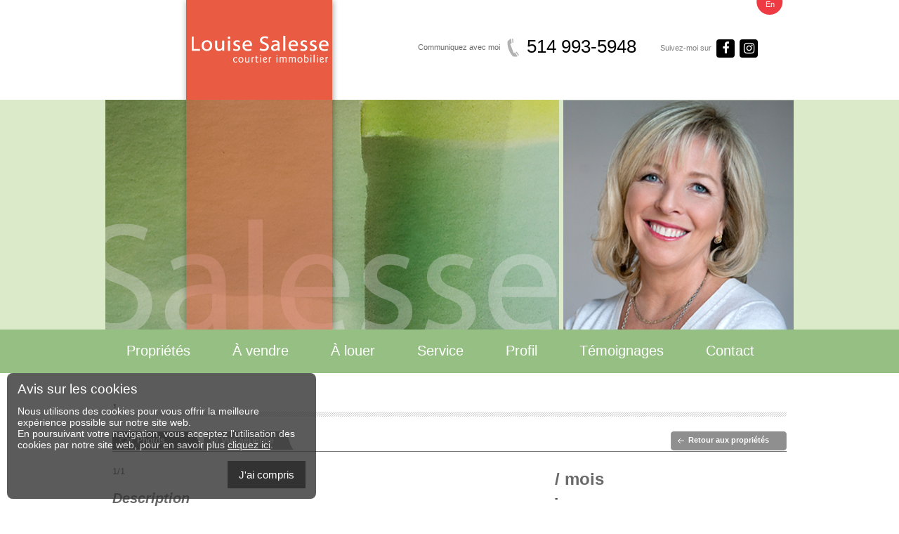

--- FILE ---
content_type: text/html; charset=UTF-8
request_url: https://www.louisesalesse.com/condo-a-vendre-montreal-outremont-15016383-detail
body_size: 6446
content:



<!DOCTYPE html PUBLIC "-//W3C//DTD XHTML 1.0 Transitional//EN" "http://www.w3.org/TR/xhtml1/DTD/xhtml1-transitional.dtd">

<html xmlns="http://www.w3.org/1999/xhtml">

<head>

<meta http-equiv="Content-Type" content="text/html; charset=UTF-8" />

<title>  , acheter   </title>

<meta name="title" content="vous cherchez    ,    " />

<meta name="description" content="vous cherchez    ,    " />

<meta name="keywords" content="Carol Jarry, maison, vendre, maisons à vendre, vente  propriété, agent immobilier,  La Capitale, agent  La Capitale, courtier, courtier  immobilier , propriété à vendre, triplex, maison à étages, appartement, duplex, condo, ville, Laval, Deux-Montagnes, Mirabel, Chomedey (Laval), micheltambeau.com">

<META NAME="Revisit-after" CONTENT="15 days">

<META NAME="Robots" CONTENT="index,follow">

<META http-equiv="Content-Language" content="fr">

<meta name="identifier-url" content="https://www.louisesalesse.com">







	<meta property="og:title" content=" ,  - " />

	<meta property="og:site_name" content="Rechercher une propriété à vendre sur louisesalesse.com"/>

    <meta property="og:description" content=""/>

    <meta property="og:image" content="https://www.macleweb.com/immobilier/photo_partage/general/.jpg" />

    <meta property="og:image:width" content="1200"/>

    <meta property="og:image:height" content="630"/>

<meta property="og:url" content="https://www.louisesalesse.com/condo-a-vendre-montreal-outremont-15016383-detail" />

<meta property="og:locale" content="fr_CA" />            <!-- Default -->

<meta property="og:locale:alternate" content="fr_FR" />

	<meta property="og:type"   content="website" /> 

	<meta property="fb:app_id" content="1095097740639664"/>



<link href="css/stylesheet.css" rel="stylesheet" type="text/css" />

<link href="css/styles-policy.css" rel="stylesheet" type="text/css" />

<script src="https://use.fontawesome.com/e686055a0b.js"></script>

<script type="text/javascript" src="js/ajaxtabs.js"></script>

<!--<script type="text/javascript" src="js/jquery_latest.js"></script>  -->

<link type="text/css" rel="stylesheet" href="skins/tn3/tn3.css"></link>

<!-- include jQuery library -->

<script type="text/javascript" src="https://ajax.googleapis.com/ajax/libs/jquery/1.5.1/jquery.min.js"></script>

<!-- include tn3 plugin -->

<script type="text/javascript" src="js/jquery.tn3.min.js"></script>

<script>

	$(document).ready(function(){

		$('.morestat').click(function(e){

			e.preventDefault();

			$('.hidestat').slideToggle();

			$('.morestat').fadeToggle();

		});

	});

</script>

<!--  initialize the TN3 when the DOM is ready -->

<script type="text/javascript">

	$(document).ready(function() {

		var tn1 = $('.mygallery').tn3({

		    skinDir:"skins",

		    imageClick:"fullscreen",

		    image:{

			maxZoom:1.5,

			crop:true,

			clickEvent:"dblclick",

			transitions:[{

			    type:"blinds"

			},{

			    type:"grid"

			},{

			    type:"grid",

			    duration:460,

			    gridX:1,

			    gridY:8,

			    sort:"random",

			    method:"scale",

			    partDuration:360

			}]

		    },

		    thumbnailer: {

			overMove: false

		    }

		});

	});

</script>

<script type="text/javascript"> 

$(document).ready(function(){

	$(".toggle_container").hide();

	$("h2.trigger").click(function(){

		$(this).toggleClass("active").next().slideToggle("slow");

	});

});

$(document).ready(function(){

	$(".toggle_container2").hide();

	$("h3.trigger2").click(function(){

		$(this).toggleClass("active").next().slideToggle("slow");

	});

});

$(document).ready(function(){

	$(".toggle_container3").hide();

	$("h4.trigger3").click(function(){

		$(this).toggleClass("active").next().slideToggle("slow");

	});

});

</script> 

<script language="javascript">

function verif(a) {

         var arobase = a.indexOf("@")

         var point = a.lastIndexOf(".")

         if((arobase < 3)||(point + 2 > a.length)

            ||(point < arobase+3)) return false;

         return true;

         }



 



  

  function Fcalcul(){ 

  

  if(document.getElementById('sale_price')){

  var OAjax;





  if (window.XMLHttpRequest) OAjax = new XMLHttpRequest();

  else if (window.ActiveXObject) OAjax = new ActiveXObject('Microsoft.XMLHTTP');

  OAjax.open('POST',"calcule.php",true);

  OAjax.onreadystatechange = function()

  {

      if (OAjax.readyState == 4 && OAjax.status==200)

      {

          if (document.getElementById)

          {



						   document.getElementById('signup').innerHTML=OAjax.responseText;







          }

      }

  }

  OAjax.setRequestHeader('Content-type','application/x-www-form-urlencoded');



  OAjax.send('sale_price='+document.getElementById('sale_price').value+'&down_percent=0&year_term='+document.getElementById('year_term').value+'&annual_interest_percent='+document.getElementById('annual_interest_percent').value+'&show_progress=0&form_complete=1');

 }

 }

 function Fdipspo(){

 var echc=0;

 

 document.getElementById('enom_visite').style.display='none';

document.getElementById('etelephone').style.display='none';

if (document.getElementById('nom_visite').value=='' ) {

document.getElementById('enom_visite').style.display='block';

echc=1

}

if (document.getElementById('telephone').value=='' ) {

document.getElementById('etelephone').style.display='block';

echc=1

}

 

 if(echc==0){

  var OAjax;





  if (window.XMLHttpRequest) OAjax = new XMLHttpRequest();

  else if (window.ActiveXObject) OAjax = new ActiveXObject('Microsoft.XMLHTTP');

  OAjax.open('POST',"dispo.php",true);

  OAjax.onreadystatechange = function()

  {

      if (OAjax.readyState == 4 && OAjax.status==200)

      {

          if (document.getElementById)

          {



						   document.getElementById('divdispo').innerHTML='Votre demande est bien enregistrée';







          }

      }

  }

  OAjax.setRequestHeader('Content-type','application/x-www-form-urlencoded');



  OAjax.send('nom_visite='+document.getElementById('nom_visite').value+'&telephone='+document.getElementById('telephone').value+'&dipsponibilites='+document.getElementById('dipsponibilites').value+'&maison=15016383');

  }

 }

 

 function Finfo(){

 var echc=0;

 



document.getElementById('enom_info').style.display='none';

document.getElementById('ecourriel_info').style.display='none';



if (document.getElementById('nom_info').value=='' ) {

document.getElementById('enom_info').style.display='block';

echc=1

}



if (!verif(document.getElementById('courriel_info').value) ) {

document.getElementById('ecourriel_info').style.display='block';

echc=1

}

 if(echc==0){

  var OAjax;





  if (window.XMLHttpRequest) OAjax = new XMLHttpRequest();

  else if (window.ActiveXObject) OAjax = new ActiveXObject('Microsoft.XMLHTTP');

  OAjax.open('POST',"info.php",true);

  OAjax.onreadystatechange = function() {

						   document.getElementById('divinfo').innerHTML='Votre demande est bien enregistrée';





  }

  OAjax.setRequestHeader('Content-type','application/x-www-form-urlencoded');



  OAjax.send('nom_info='+document.getElementById('nom_info').value+'&courriel_info='+document.getElementById('courriel_info').value+'&message_info='+document.getElementById('message_info').value+'&maison=15016383');

  }

 }

</script>

<script type="text/javascript">



  var _gaq = _gaq || [];

  _gaq.push(['_setAccount', 'UA-28418562-30']);

  _gaq.push(['_trackPageview']);



  (function() {

    var ga = document.createElement('script'); ga.type = 'text/javascript'; ga.async = true;

    ga.src = ('https:' == document.location.protocol ? 'https://ssl' : 'http://www') + '.google-analytics.com/ga.js';

    var s = document.getElementsByTagName('script')[0]; s.parentNode.insertBefore(ga, s);

  })();



</script>

<!--[if IE]>

<style>

.tn3-preloader {

	display:none !important;

}

</style>



<![endif]-->

</head>

<body>

<div id="fb-root"></div>

<script>(function(d, s, id) {

  var js, fjs = d.getElementsByTagName(s)[0];

  if (d.getElementById(id)) {return;}

  js = d.createElement(s); js.id = id;

  js.src = "//connect.facebook.net/fr_CA/all.js#xfbml=1&appId=113866665395573";

  fjs.parentNode.insertBefore(js, fjs);

}(document, 'script', 'facebook-jssdk'));</script>

    <div class="content">

        <div class="content2">

            <div class="content3">

                <div class="content4">

                    

                    	<!-- Header -->

          				  <div class="header">
        <div class="lig_logo">
        <div class="logo2"><img src="images/louise-salesse.png" border="0" /></div>
            <div class="right_head"><a class="btn_language" href="index.php?Codelang=En">En</a>
            <div style="clear:both"><br /><br /></div><div class="box_comm">
                <div class="communic">Communiquez avec moi</div>
                <div class="box_tel">514 993-5948</div>
            </div>
          	<div class="box_reseaux">
            	<div class="suivez_mois">Suivez-moi sur</div>
				
                <a href="https://www.facebook.com/Louise-Salesse-135828809903093/" target="_blank" class="btn_social"><i class="fa fa-facebook"></i></a>
				<a href="https://www.instagram.com/salesselouise/" target="_blank" class="btn_social"><i class="fa fa-instagram"></i></a>
            </div>
        	</div>
        </div>
    
	<div class="bandeau">
    </div>
    <div class="box_menu">
        <a class="btn_accueil" href="index.php">Propriétés</a>
        <a class="btn_menu" href="maisons-a-vendre">À vendre</a>
        <a class="btn_menu" href="maisons-a-louer">À louer</a>
        
        <a class="btn_menu" href="service_vendre.php">Service</a>
        <a class="btn_menu" href="courtier_immobilier.php">Profil</a>
        <a class="btn_menu" href="temoignage_immobilier.php">Témoignages</a>
        <a class="btn_contact" href="contact_courtier_immobilier.php">Contact</a>
        
    </div>
</div>
                      

                      <!-- Header -->

                  <div class="content_center" id="maison_montreal">

                  <div class="content_center2">

                      	<div class="titre_interne">  , </div>

                    	<div class="content_detail">

                        	
                            

                            <div class="box_tabs">

                            	<div id="tabphotos" class="indentmenu">

                                    <ul>

                                        <li><a href="" rel="#default" class="selected"><span class="btn_photos">Photos </span></a></li>

                                        
                                       

                                        <li><a href="vue_airienne.php?Codepropriete=15016383" rel="#iframe"><span class="btn_air">Vue aérienne</span></a></li>

                                       

                                    </ul>

                                </div>

                                <div class="box_retour"><a class="retour_maison" href="index.php#mainnav">Retour aux propriétés</a></div>

                            </div>

                            <div class="box_left">

                            

                           	  <div id="tabphotosdivcontainer">

                              </div>

                                <div id="tabphotosdivcontainer2">

							  <div class="mygallery" id="mygallery"  >

	<div class="tn3 album">

 

	    <ol>

		 

        <li><a href="https://macleweb.com/images/bientot_disponible.jpg">

			<img src="https://macleweb.com/images/bientot_disponible.jpg"   />

		    </a></li>

        
	    </ol>

	</div>

    </div>

    </div>

   

							  <script type="text/javascript">

                                    var tabphotos=new ddajaxtabs("tabphotos", "tabphotosdivcontainer")

                                    tabphotos.setpersist(false)

                                    tabphotos.setselectedClassTarget("link")

                                    tabphotos.init()

                                </script>

                              

                                 

                                <div class="titre_description">

                               	  	Description
                                </div>

                                <div class="txt_description">

                               	  	 
                                </div>

                                <div class="txt_description">

                                	

                                    

                                     

                                    

                                    

                                    

                                    

                                   

                                    <h2 class="trigger">Caractéristiques</h2> 

                                    <div class="toggle_container">

                                    	<div class="txt_descrip">

                                             <table width="606" border="0" cellspacing="0" cellpadding="0">

                                                    <tr>

                                                      <td valign="top" class="tit_tab">Genre de propriété</td>

                                                      <td valign="top" class="txt_tab"></td>

                                                      <!--<td valign="top" class="tit_tab">Style</td>

                                                      <td valign="top" class="txt_tab">À un étage</td>-->

                                                        <td valign="top" class="tit_tab">Type de copropriété</td>

                                                      <td valign="top" class="txt_tab">

													  &nbsp;</td>

                                                    </tr>

                                                    <tr>

                                                  

                                                      <!--<td valign="top" class="tit_tab">Année de conversion</td>

                                                      <td valign="top" class="txt_tab">&nbsp;</td>-->

                                                    </tr>

                                                    <tr>

                                                      <td valign="top" class="tit_tab">Type de bâtiment</td>

                                                      <td valign="top" class="txt_tab">	  &nbsp;</td>

                                                      <td valign="top" class="tit_tab">Étage</td>

                                                      <td valign="top" class="txt_tab"></td>

                                                    </tr>

                                                    <tr>

                                                      <td valign="top" class="tit_tab">Nombre total d'étages</td>

                                                      <td valign="top" class="txt_tab"> &nbsp;</td>

                                                      <td valign="top" class="tit_tab">Nombre total d'unités</td>

                                                      <td valign="top" class="txt_tab"> &nbsp;</td>

                                                    </tr>

                                                    <tr>

                                                      <td valign="top" class="tit_tab">Année de construction</td>

                                                      <td valign="top" class="txt_tab">&nbsp;</td>

                                                      <td valign="top" class="tit_tab"> </td>

                                                      <td valign="top" class="txt_tab"> </td>

                                                    </tr>



                                                    
                                                      <tr>

                                                      
                                                    </tr>



                                                  </table>    

                                        </div> 

                                   	</div>

                                    
                                    

                                

                                    

                                     
                                    

                                    

                                    

                                    

                                </div>



                          	</div>

                        	<div class="box_right">

                                <div class="intro_insc">

                                    <div class="prix_insc">    / mois</div>

                                    <h2> -  </h2>

                                    <div class="texte_insc">MLS </div>

                                    <div class="texte_insc">

                                        <strong>Adresse : </strong>,   ,   <br>

                                    
                                    </div>

                                </div>

                                <div class="intro_insc">

                                	<div class="texte_insc">                                    	
    <div class="aime_face">
        <!---->
        <div class="aime_twitter">
            <a href="https://twitter.com/share" class="twitter-share-button" data-via="baroletjarry" data-lang="fr">Tweeter</a>
<script>!function(d,s,id){var js,fjs=d.getElementsByTagName(s)[0];if(!d.getElementById(id)){js=d.createElement(s);js.id=id;js.src="//platform.twitter.com/widgets.js";fjs.parentNode.insertBefore(js,fjs);}}(document,"script","twitter-wjs");</script>
       </div>
       <div class="aime_twitter">
            <script src="https://platform.linkedin.com/in.js" type="text/javascript"></script>
			<script type="IN/Share" data-url="www.caroljarry.com" data-counter="right"></script>
       </div>
       <div class="aime_facebook">
           <div class="fb-like" data-href="https://www.facebook.com/caroljarrycourtier" data-send="false" data-width="300" data-show-faces="true"></div>
       </div>
       
    </div>
</div> 
                                </div>

 

                                
                                <div class="intro_insc">

                                	<h3 class="trigger2">

                                   	  <div class="paiement_trigger"> Paiement estimé :</div><div class="paiement_trigger2" id="signup"> </div> 

                                  </h3> 

                                    <div class="toggle_container2"> 

                           			  <div class="ligne_calcul">

                                                    <div class="txt_calcul">Montant du prêt :</div>

                                                    <div class="box_calcul">

                                                        <input type="text" name="textfield" id="sale_price" class="champs_calcul" value="">

                                                    </div>

                                      </div>

                                                <div class="ligne_calcul">

                                                    <div class="txt_calcul">Taux d'intérêt :</div>

                                                    <div class="box_calcul">

                                                    	<select size="1" id="annual_interest_percent" class="champs_calcul">

						<option value="3" selected="">3,00%</option>

						<option value="3.25">3,25%</option>



						<option value="3.50">3,50%</option>

						<option value="3.75">3,75%</option>

						<option value="4.00">4,00%</option>

						<option value="4.25">4,25%</option>



						<option value="4.50">4,50%</option>

						<option value="4.75">4,75%</option>



						<option value="5.00">5,00%</option>

						<option value="5.25">5,25%</option>

						<option value="5.50">5,50%</option>

						<option value="5.75">5,75%</option>



						<option value="6.00">6,00%</option>

						<option value="6.25">6,25%</option>



						<option value="6.50">6,50%</option>

						<option value="6.75">6,75%</option>

						<option value="7.00">7,00%</option>

						<option value="7.25">7,25%</option>



						<option value="7.50">7,50%</option>

						<option value="7.75">7,75%</option>



						<option value="8.00">8,00%</option>

						<option value="8.25">8,25%</option>

						<option value="8.50">8,50%</option>

						<option value="8.75">8,75%</option>



						<option value="9.00">9,00%</option>

						<option value="9.25">9,25%</option>



						<option value="9.50">9,50%</option>

						<option value="9.75">9,75%</option>

						<option value="10.00">10,00%</option>

						<option value="10.50">10,50%</option>



						<option value="11.00">11,00%</option>

						<option value="11.50">11,50%</option>



						<option value="12.00">12,00%</option>

	    </select>



                                                    </div>

                                      </div>

                                                <div class="ligne_calcul">

                                                    <div class="txt_calcul">Amortissement :</div>

                                                    <div class="box_calcul">

                                                    		<select name="year_term" size="1" id="year_term" class="champs_calcul">

						<option value="5">5 ans</option>



						<option value="6">6 ans</option>

						<option value="7">7 ans</option>

						<option value="8">8 ans</option>



						<option value="9">9 ans</option>

						<option value="10">10 ans</option>

						<option value="11">11 ans</option>



						<option value="12">12 ans</option>

						<option value="13">13 ans</option>

						<option value="14">14 ans</option>



						<option value="15">15 ans</option>

						<option value="16">16 ans</option>

						<option value="17">17 ans</option>



						<option value="18">18 ans</option>

						<option value="19">19 ans</option>

						<option value="20">20 ans</option>



						<option value="21">21 ans</option>

						<option value="22">22 ans</option>

						<option value="23">23 ans</option>



						<option value="24">24 ans</option>

						<option value="25" selected="">25 ans</option>

						<option value="30">30 ans</option>

						<option value="35">35 ans</option>



						<option value="40">40 ans</option>

		  </select>



                                                    </div>

                                      </div>

                                                <a class="btn_calcul4" href="javascript:Fcalcul()">Calculer</a>

                               	  </div>

                                  </div>

                                  <script language="javascript">

                                  Fcalcul()

                                  </script>

                                  
                                  

                                  

                                   <!-- visite libre-->

                                

                                


                                

                                

                                

                                

                                

                                

                                

                                

                                

                                

                                

                                <!-- fin visite libre-->

                                  

                                  <div class="titre_outils">Outils</div>

                                  <div class="intro_insc">

                                    

                                    <h4 class="trigger3">

                                    	<div class="demande_visite"> 

                                        	Demande de visite
                                        </div>

                                    </h4> 

                                    <div class="toggle_container3" id="divdispo"> 

                                    	<div class="ligne_calcul">

                                            <div class="txt_calcul">Votre nom: * </div>

                                            <div class="box_calcul">

                                                <input type="text" name="nom_visite" id="nom_visite" class="champs_calcul" value="">

                                            </div>

                                             <div class="erreur2" id="enom_visite">Veuillez entrer votre nom</div>

                                      	</div>

                                        <div class="ligne_calcul">

                                            <div class="txt_calcul">Votre téléphone: * </div>

                                            <div class="box_calcul">

                                                <input type="text" name="telephone" id="telephone" class="champs_calcul" value="">

                                            </div>

                                            <div class="erreur2" id="etelephone">Veuillez entrer votre téléphone</div>

                                      	</div>

                                        <div class="ligne_calcul">

                                            <div class="txt_calcul">Vos disponibilités: </div>

                                            <div class="box_calcul">

                                                <textarea name="dipsponibilites" rows="4" class="champs_calcul" id="dipsponibilites"></textarea>

                                            </div>

                                            

                                      	</div>

                                        <a class="btn_calcul4" href="javascript:Fdipspo()">Envoyer</a>

                                    </div>

                              

                                    

                                    <h4 class="trigger3">

                                    	<div class="demande_info"> 

                                        	Demande d'information</div>

                                    </h4> 

                                    <div class="toggle_container3" id="divinfo"> 

                                    	<div class="ligne_calcul">

                                            <div class="txt_calcul">Votre nom: *</div>

                                            <div class="box_calcul">

                                                <input type="text" name="nom_info" id="nom_info" class="champs_calcul" value="">

                                            </div>

                                            <div class="erreur2" id="enom_info">Veuillez entrer votre nom</div>

                                      	</div>

                                        <div class="ligne_calcul">

                                            <div class="txt_calcul">Votre courriel: *</div>

                                            <div class="box_calcul">

                                                <input type="text" name="courriel_info" id="courriel_info" class="champs_calcul" value="">

                                            </div>

                                             <div class="erreur2" id="ecourriel_info">Veuillez entrer une adresse courriel valide!</div>

                                      	</div>

                                        <div class="ligne_calcul">

                                            <div class="txt_calcul">Votre message:</div>

                                            <div class="box_calcul">

                                                <textarea name="message_info" rows="4" class="champs_calcul" id="message_info"></textarea>

                                            </div>

                                      	</div>

                                        <a class="btn_calcul4" href="javascript:Finfo();">Envoyer</a>

                                    </div>

                                    

									  

                                        

                                        

                                        

                                        

                                        

                                        

                                        

                                        

                                        

                                        

                                        

                                        

                                        

                                        

                                        

                                        

                                        

                                        

                                        

                                        

                                        

                                        

                                        

                                        

                                        

                                        

                                        

                                        

                                        

                                        

                              </div>

                              

                              		
                             

                             
                                   
                                   
                        	</div>

                       	  	</div>

					  

					  		

                       	  	

									

                    </div>

					  

					  

					  

                  </div>

                  </div>

					<div class="content2">

						
					</div>		

					<div class="content_detail">

						<div class="content3">

								

						</div>





					</div>

				

				

                  </div>

    </div>

    	<div class="bas_footer">

                      <div class="bas_footer2">

                      <div class="box_footer">

                            <div class="footer">

                                <div class="footer_courtier">

                                    <div class="footer_nom">Louise Salesse</div>

                                    <div class="footer_agence">Courtier immobilier agréé</div>

                                     <div class="nom_agence">Royal Lepage Tendance</div>

                                    <div class="footer_agence">Agence immobilière</div>

                                  <div class="footer_txt">

                                    <ul>

                                    	

                                        <li>Cellulaire : <span class="footer_tel">514 993-5948</span></li>

                                       <li>Bureau : 514-271-4820</li>

                                        <li>Télécopieur : 514-271-3755</li>

                                  	</ul>

                                  </div>

                              </div>

                                <div class="footer_smenu">

                                    <div class="footer_smenu_txt">

                                    	<ul>

                                            	<li><a href="index.php">Propriétés</a></li>

                                                <li><a href="vendre_maison.php">À vendre</a></li>

                            				 <li><a href="louer_maison.php">À louer</a></li> 

                                          		<li><a href="service_vendre.php">Service</a></li>

                                                <li><a href="courtier_immobilier.php">Profil</a></li>

                                                <li><a href="temoignage_immobilier.php">Témoignages</a></li>

                                                <li><a href="contact_courtier_immobilier.php">Contact</a></li>

                                        </ul>

                                    </div>

                                    <div class="footer_copy">
                                    <a href="/politique-confidentialite.php?Codelang=" class="politiquea">Politique de confidentialité</a>

                                   	  © 2012 Louise Salesse, Courtier immobilier. Tous droits réservés.<br /> Création site web <a href="http://www.macle.ca" target="_blank">Ma Clé Web</a>
                                  	</div>

                                    <div class="footer_partager">

                                        <!-- Lockerz Share BEGIN -->

                                        <a class="a2a_dd" href="https://www.addtoany.com/share_save" id="lienPartager">Partage</a>

                                        <script type="text/javascript">

                                        var a2a_config = a2a_config || {};

                                        a2a_config.linkname = "Louise Salesse";

                                        a2a_config.locale = "fr";

                                        </script>

                                        <script type="text/javascript" src="https://static.addtoany.com/menu/page.js"></script>

                                        <!-- Lockerz Share END -->

                                    </div>

                              </div>

                              

                        </div>

                      </div>

                      </div>

                      </div>

                  
                      <div id="privacy-policies-message" class="displayed">
    <div class="close" onclick="acceptCookies()"><i class="fa fa-times"></i></div>

    <div class="content">
        <div class="heading h3 "><span>Avis sur les cookies</span>
            <div class="post-heading"></div>
        </div>
        <p>Nous utilisons des cookies pour vous offrir la meilleure expérience possible sur notre site web.<br>
			En poursuivant votre navigation, vous acceptez l'utilisation des cookies par notre site web, pour en savoir plus <a href='/politique-confidentialite.php?Codelang=Fr'>cliquez ici</a>.</p>		<div class="wrapper_btn_policies">
        	<button type="button" class="btn_policies" onclick="acceptCookies()" >J'ai compris</button>
		</div>
    </div>
</div>
<script src="/js/cookies.js"></script> 
            

        </div>

    </div>



</body>

</html>



--- FILE ---
content_type: text/html; charset=UTF-8
request_url: https://www.louisesalesse.com/calcule.php
body_size: -144
content:

 


    


 






--- FILE ---
content_type: text/css
request_url: https://www.louisesalesse.com/css/stylesheet.css
body_size: 37629
content:
@charset "utf-8";

/* CSS Document */

body {

	margin:0 0 0 0;

	font-family: Arial, Helvetica, sans-serif;

	font-size:13px;

	color:#4c4c4c;

	background: url(../images/bg_header.png) #FFF repeat-x top;

}

body a:link { color:#4c4c4c; text-decoration:none;}

body a:visited { color:#4c4c4c; text-decoration:none;}

body a:hover  { color:#4c4c4c; text-decoration:underline;}

body a:active { color:#4c4c4c; text-decoration:none;}



img { 

	border:0;

}

.content{

	width: 100%;

}

.content2{

	width: 100%;

	padding: 0 0 0 0;

	min-height:425px;

}

.content3{

	width: 980px;

	margin-left: auto;

	margin-right: auto;

}

.content4{

	width: 980px;

	padding: 0 0 0 0;

	float:left;

}

.header{

	width: 980px;

	padding: 0 0 0 0;

	float:left;

}

.lig_logo{

	width: 980px;

	float:left;

}

.logo{

	width: 200px;

	height:80px;

	padding: 0;

	background: url(../images/logo_courtier.gif) no-repeat;

	text-align:center;

	float:left;

	text-indent:-9000px;

}

.logo a:link {color: #bebebe; text-decoration: none ;}

.logo a:visited {color: #bebebe; text-decoration: none ;}

.logo a:hover {color: #bebebe; text-decoration: none;}

.logo a:active {color: #bebebe; text-decoration: none ;}





.header_right{

	width: 860px;

	padding:5px 0 0 40px;

	float:left;

}



.box_reseaux{

	width: 175px;

	padding: 5px 0 0 0;

	color:#7f7f7f;

	font-size:11px;

	float:right;

}

.suivez_mois{

	width: auto;

	padding: 6px 5px 2px 0;

	text-align:center;

	color:#7f7f7f;

	float:left;

	white-space:nowrap;

}



.btn_facebook {

    width:26px;

    height:26px;

    padding: 0 0 0 0;

    margin: 0 5px 0 0;

    background-image:url(../images/facebook.png);

    background-repeat:no-repeat;

    background-position: -31px -26px;

    float:left;

}

a.btn_facebook:link{ color:#FFFFFF; text-decoration:none;}

a.btn_facebook:active{ color:#FFFFFF; text-decoration:none;}

a.btn_facebook:hover{ color:#FFFFFF; text-decoration:none;  background-image:url(../images/facebook.png); background-position: -31px 0;}

a.btn_facebook:visited{ color:#FFFFFF; text-decoration:none;}



.btn_linked {

    width:26px;

    height:26px;

    padding: 0 0 0 0;

    margin: 0 5px 0 0;

    background-image:url(../images/facebook.png);

    background-repeat:no-repeat;

    background-position: -62px -26px;

    float:left;

}

a.btn_linked:link{ color:#FFFFFF; text-decoration:none;}

a.btn_linked:active{ color:#FFFFFF; text-decoration:none;}

a.btn_linked:hover{ color:#FFFFFF; text-decoration:none;  background-image:url(../images/facebook.png); background-position: -62px 0;}

a.btn_linked:visited{ color:#FFFFFF; text-decoration:none;}



.btn_twitter {

   	width:26px;

    height:26px;

    padding: 0 0 0 0;

    margin: 0 5px 0 5px;

    background-image:url(../images/facebook.png);

    background-repeat:no-repeat;

    background-position: 0 -26px;

    float:left;

}

a.btn_twitter:link{ color:#FFFFFF; text-decoration:none;}

a.btn_twitter:active{ color:#FFFFFF; text-decoration:none;}

a.btn_twitter:hover{ color:#FFFFFF; text-decoration:none;   background-image:url(../images/facebook.png); background-position: 0 0;}

a.btn_twitter:visited{ color:#FFFFFF; text-decoration:none;}





.box_comm{

	width: 380px;

	padding: 0 0 0 0;

	float:left;

}

.communic{

	width: 125px;

	padding: 10px 0 0 40px;

    color:#6a6a6a;

	font-size:11px;

	float:left;

}

.communic2{

	width: 190px;

	padding: 0 0 5px 20px;

    color:#6a6a6a;

	font-size:11px;

	float:left;

}

.box_tel{

	width: 180px;

	padding: 0 0 0 30px;

	color:#010101;

	font-size:26px;

	background: url(../images/tel.png) no-repeat 2px 4px;

	float:left;

}

.box_tel2{

	width: 190px;

	padding: 0 0 0 20px;

	color:#010101;

	font-size:26px;

	background: url(../images/tel2.png) no-repeat 184px 4px;

	float:left;

}

.header_left{

	width: 250px;

	padding: 0 0 0 0;

	float:left;

}

.box_lang{

	width: 38px;

	padding: 0 0 0 212px;

	float:left;

}

.btn_language {

    width:38px;

	height:21px;

    padding: 0;

	color:#FFF;

	font-size:11px;

	text-align:center;

	background:url(../images/btn_language.png) no-repeat;

    float: right;

}

a.btn_language:link{ color:#FFF; text-decoration:none;}

a.btn_language:active{ color:#FFF; text-decoration:none;}

a.btn_language:hover{ color:#d7edda; text-decoration:none;}

a.btn_language:visited{ color:#FFF; text-decoration:none;}



.box_menu{

	width: 980px;

	padding: 0 0 0 0;

	height:67px;

    font-size:20px;

	float:left;

}





.btn_accueil{

	width:auto;

	padding: 19px 30px;

	white-space:nowrap;

	float:left;

}

a.btn_accueil:link {color: #fff; text-decoration: none ;}

a.btn_accueil:visited {color: #fff; text-decoration: none ;}

a.btn_accueil:hover {color: #e95b42; text-decoration: none;}

a.btn_accueil:active {color: #fff; text-decoration: none ;}



.btn_accueil_select{

	width:auto;

	padding: 19px 30px;

	white-space:nowrap;

	float:left;

}

a.btn_accueil_select:link {color: #e95b42; text-decoration: none ;}

a.btn_accueil_select:visited {color: #e95b42; text-decoration: none ;}

a.btn_accueil_select:hover {color: #fff; text-decoration: none;}

a.btn_accueil_select:active {color: #e95b42; text-decoration: none ;}



.btn_contact{

	width:auto;

	padding: 19px 30px;

	white-space:nowrap;

	float:left;

}

a.btn_contact:link {color: #fff; text-decoration: none ;}

a.btn_contact:visited {color: #fff; text-decoration: none ;}

a.btn_contact:hover {color: #e95b42; text-decoration: none;}

a.btn_contact:active {color: #fff; text-decoration: none ;}



.btn_contact_select{

	width:auto;

	padding: 19px 30px;

	white-space:nowrap;

	float:left;

}

a.btn_contact_select:link {color: #e95b42; text-decoration: none ;}

a.btn_contact_select:visited {color: #e95b42; text-decoration: none ;}

a.btn_contact_select:hover {color: #fff; text-decoration: none;}

a.btn_contact_select:active {color: #e95b42; text-decoration: none ;}



.btn_menu{

	width:auto;

	padding: 19px 30px;

	white-space:nowrap;

	float:left;

}

a.btn_menu:link {color: #fff; text-decoration: none ;}

a.btn_menu:visited {color: #ff; text-decoration: none ;}

a.btn_menu:hover {color: #e95b42; text-decoration: none;}

a.btn_menu:active {color: #fff; text-decoration: none ;}



.btn_menu_select{

	width:auto;

	padding: 19px 30px;

	white-space:nowrap;

	float:left;

}

a.btn_menu_select:link {color: #e95b42; text-decoration: none ;}

a.btn_menu_select:visited {color: #e95b42; text-decoration: none ;}

a.btn_menu_select:hover {color: #fff; text-decoration: none;}

a.btn_menu_select:active {color: #e95b42; text-decoration: none ;}





.bandeau{

	width: 980px;

	padding: 0 0 0 0;

	height:327px;

	background:url(../images/louise-ban.png) no-repeat;

	float:left;

}

.box_slog{

	width: 640px;

	padding: 0 0 0 0;

	float:left;

}

.slog{

	width: 620px;

	padding: 100px 0 25px 20px;

	line-height:32px;

	color:#FFFFFF;

	font-size:38px;

	font-weight:bold;

	font-style:italic;

	float:left;

}

.slog2{

	color:#FFFFFF;

	font-size:28px;

	font-family: Arial, Helvetica, sans-serif;

	font-style:italic;

}

.box_royal{

	width: 144px;

	padding: 35px 67px 0 150px;

	float:left;

}



.photo_curtier{

	width: 340px;

	padding: 8px 0 0 0;

	float:left;

}

.grey_bar{

	width: 960px;

	padding: 10px 0 20px 20px;

	background-image:url(../images/grey_bar.png);

	background-repeat:no-repeat;

	float:left;

}

.grey_slog{

	width: 515px;

	font-size:15px;

	font-family: Arial, Helvetica, sans-serif;

	color:#000000;

	float:left;

}

.box_social{

	width: 190px;

	padding: 0 0 10px 14px;

	background-image:url(../images/box_social.gif);

	background-repeat:no-repeat;

	background-position: 0 5px;

	font-size:13px;

	font-weight:bold;

	color:#FFFFFF;

	float:left;

}

.txt_social{

	width: 105px;

	padding: 12px 0 0 0;

	float:left;

}







.content_center{

	width: 980px;

	padding: 20px 0 0 0;

	background-color:#FFF;

	float:left;

}

.content_center2{

	width: 960px;

	padding: 0 10px 30px 10px;

	background-color:#FFFFFF;

	float:left;

}

.titre_page{

	width: 960px;

	padding: 0 0 10px 0;

	float:left;

}

.titre_txt{

	width: 400px;

	padding: 10px 0 0 0;

	color:#636363;

	font-size:32px;

	font-family: Arial, Helvetica, sans-serif;



	float:left;

}

.trier_txt{

	width: 138px;

	padding: 7px 0 0 0;

	color:#4c4c4c;



	text-align:right;

	float:left;

}

.box_trier{

	width: 560px;

	padding: 10px 0 0 0;

	float:left;

}

.afficher_page{

	width: 170px;

	padding: 20px 0 0 790px;

	background:url(../images/afficher_page.gif) repeat-x;

	float:left;

}

.liste_page{

    width: 45px;

    padding: 3px 6px 0 0;

    text-align:right;

    float:left;

}

.par_page{

    width: 60px;

    padding: 3px 0 0 0;

    float:left;

}

.liste_page2{

    width: 50px;

    padding: 0 0 0 0;

    float:left;

}



.content_maisons{

	width: 960px;

	min-height:300px;

	padding: 0 0 20px 0;

	float:left;

}



.box_maison{

	width: 280px;

	min-height:361px;

	padding: 0 10px 20px 10px;

	margin: 10px;

	background-image:url(../images/box_maison.gif);

	background-position: left bottom;

	background-repeat:no-repeat;

	cursor: pointer;

	float:left;

}

.box_maison:hover{

	width: 280px;

	padding: 0 10px 20px 10px;

	margin: 10px;

	background-image:url(../images/box_maison.gif);

	background-position: -300px 0;

	background-repeat:no-repeat;

	background-color:#fff;

	cursor: pointer;

	float:left;

	

}



.box_maison_img{

	width: 272px;

	margin: 14px 4px 14px 4px;

	float:left;

}

.secteur_maison{

	width: 280px;

	padding: 0 0 0 0;

	font-size:22px;

	line-height: 26px;

	font-family: Arial, Helvetica, sans-serif;

	color:#000000;

	float:left;

}

.secteur_maison a:link {color: #000000; text-decoration: none ;}

.secteur_maison a:visited {color: #000000; text-decoration: none ;}

.secteur_maison a:hover {color: #000000; text-decoration: underline;}

.secteur_maison a:active {color: #000000; text-decoration: none ;}



.prix_maison{

	width: 280px;

	padding: 4px 0 8px 0;

	font-size:20px;

	font-family: Arial, Helvetica, sans-serif;

	color:#696969;

	float:left;

}

.prix_maison a:link {color: #3d7798; text-decoration: none ;}

.prix_maison a:visited {color: #3d7798; text-decoration: none ;}

.prix_maison a:hover {color: #3d7798; text-decoration: underline;}

.prix_maison a:active {color: #3d7798; text-decoration: none ;}



.adresse_maison{

	width: 280px;

	padding: 0 0 3px 0;

	float:left;

}

.type_maison{

	width: 280px;

	padding: 0 0 0 0;

	/*font-weight:bold;*/

	float:left;

}











/* Pagination */

.pagination{

	width: 960px;

	padding: 20px 0 0 0;

	background:url(../images/afficher_page.gif) repeat-x;

    float:left;

}

#pagination-immo{

    width: auto;

    padding: 0 0 0 0;

	margin:0;

    text-align:right;

    float:right;

}

.liste_immo{

    width: 50px;

    padding: 3px 0 0 0;

    text-align:right;

    float:right;

}

#pagination-immo  ul{border:0; margin:0; padding:0;}



#pagination-immo li{

border:0; margin:0; padding:0;

font-size:11px;

list-style:none;

text-align:center;

display: inline;

}

#pagination-immo a{

margin-right:2px;

background-color:#fff;

border:1px solid #000;

}

#pagination-immo .previous-off,

#pagination-immo .next-off {

color:#fff;

display:block;

float:left;

font-weight:bold;

padding:3px 4px;

}

#pagination-immo .next a,

#pagination-immo .previous a {

font-weight:bold;

border:1px solid #000;

} 

#pagination-immo .active{

color:#fff;

font-weight:bold;

display:block;

float:left;

margin-right:2px;

padding:3px 6px;

background-color:#80912a;

border:1px solid #80912a;

}

#pagination-immo a:link,

#pagination-immo a:visited {

color:#000000;

display:block;

float:left;

padding:3px 6px;

text-decoration:none;



}

#pagination-immo a:hover{

	background-color:#FFF

}









/* Menu trier */



ul#mainnav {

    width: 560px;

	padding: 10px 0 0 0;

	margin:0;

	float:left;

}



ul#mainnav li {

    position: relative;

	list-style:none;

    width: 130px;

    margin-left: 10px;

	float: left;

}







ul#mainnav li h2 {

    display: block;

	width: 120px;

    height: 20px;

    background: url(../images/btn_trier.gif) no-repeat 0 0;

    margin: 0;

    padding: 5px 0 0 10px;

    font-size: 11px;

	font-weight:normal;

    color: #FFFFFF;

}







ul#mainnav li:hover h2,

ul#mainnav li h2:hover {

    background: url(../images/btn_trier.gif) no-repeat 0 -25px;

    text-decoration: none;

    cursor: pointer;

}







ul#mainnav li ul,

ul#mainnav li div {

    display: none;

    margin: 0;

    padding-left: 0;

    z-index: 100000;

}



ul#mainnav li:hover ul,

ul#mainnav li:hover div {

    width: 180px;

	display: block;

    position: absolute;

    top: 25px;

    left: 0;

	background-color:#FFFFFF;

    padding: 1px;

	border : 1px solid #cbcbcb;

	z-index:10000;

}

ul#mainnav li ul li {

    float: none;

    display: block;

    width: auto;

    margin: 0;

}



ul#mainnav li ul li a {

    display: block;

    padding: 4px 8px;

    color: #000000;

}



ul#mainnav li ul li a:hover {

    text-decoration: none;

	background-color:#eeeeee;

}









.bas_footer{

	width: 100%;

	float:left;

	background-color:#dbeac9

}

.bas_footer2{

	width: 980px;

	margin: 0 auto;

}

.box_footer{

	width: 980px;

	padding: 0;

	margin: 0 0 20px 0;

	float:left;

}

.footer{

	width: 930px;

	padding: 25px 25px 5px 25px;

	font-size:11px;

	float:left;

}

.footer_courtier{

	width: 248px;

	padding: 5px 10px 10px 0;

	color:#FFFFFF;

	float:left;

	border-right:solid 1px #decdae

}

.footer_smenu{

	width: 670px;

	padding: 5px 0 10px 0;

	color:#000000;

	float:left;

}

.footer_smenu a:link {color: #2a0001; text-decoration: none ;}

.footer_smenu a:visited {color: #2a0001; text-decoration: none ;}

.footer_smenu a:hover {color: #e95b42; text-decoration: none;}

.footer_smenu a:active {color: #2a0001; text-decoration: none ;}



.footer_smenu_txt{

	width: 669px;

	padding: 0 0 5px 20px;

	color:#FFFFFF;

	float:left;

}

.footer_smenu_txt a:link {color: #2a0001; text-decoration: none ;}

.footer_smenu_txt a:visited {color: #2a0001; text-decoration: none ;}

.footer_smenu_txt a:hover {color: #2a0001; text-decoration: none;}

.footer_smenu_txt a:active {color: #2a0001; text-decoration: none ;}

.footer_copy{

	width: 400px;

	padding: 0 0 10px 22px;

	color:#210001;

	float:left;

}

.footer_copy a:link {color: #2a0001; text-decoration: none ;}

.footer_copy a:visited {color: #2a0001; text-decoration: none ;}

.footer_copy a:hover {color: #2a0001; text-decoration: none;}

.footer_copy a:active {color: #2a0001; text-decoration: none ;}

a.politiquea {
    display: block;
    width: max-content;
    margin-left: 0px;
    margin-right: auto;
    margin-bottom: 5px;
}

.footer_partager{

	width: 180px;

	padding: 10px 0 10px 60px;

	float:left;

}

a#lienPartager, a#lienPartager:link, a#lienPartager:visited {

    background: url("../images/partager_bg.png") no-repeat scroll left top transparent;

    color: #FFFFFF;

    float: right;

    font-size: 12px;

    font-weight: bold;

    height: 22px;

    margin-top: -5px;

    padding: 6px 0 0 37px;

    text-decoration: none;

    text-transform: none;

    width: 120px;

}



.footer_smenu_txt ul{

	margin: 0;

	padding: 0;

}

.footer_smenu_txt li{

	width:auto;

	margin: 0;

	padding: 2px 10px 2px 0;

	list-style:url(../images/listicor.png);

	list-style-position:inside;

	font-size:12px;

	font-weight:bold;

	float:left;

}



.nom_agence{

	width: 100%;

	padding: 5px 0 0 0;

	color:#000000;

	font-size:16px;

	font-weight:bold;

	float:left;

}

.footer_nom{

	width: 100%;

	padding: 0 0 0 0;

	font-size:22px;

	color:#e95b42;

	float:left;

}

.footer_agence{

	width: 100%;

	padding: 0 0 0 0;

	color:#000000;

	font-size:14px;

	float:left;

}

.footer_txt{

	width: 100%;

	padding: 10px 0 0 0;

	float:left;

	color:#000;

}



.footer_txt ul{

	margin: 0;

	padding: 0;

}

.footer_txt li{

	margin: 0;

	padding: 2px 0 2px 0;

	list-style:url(../images/listicor.png);

	list-style-position:inside;

}

.footer_tel{

	font-weight:bold;

	color:#474747;

}

.footer_smenu2{

	width: 195px;

	padding: 5px 10px 0 0;

	color:#000000;

	float:right;

}

.marq_vendu {

	position: absolute;

	left: 0px;

	top: 0px;

	z-index: 3;

}

.img_vendu {

	position: absolute;

	left: 0px;

	top: 0px;

	z-index: 1;

}

.photo_vendu {

	width: 272px;

	padding: 0;

	min-height: 190px;

	position:relative;

	display:block;

	float: left;

}

.ligne_maison{

	width: 960px;

	padding: 0;

	float:left;

}





/* Pages Internes */

.titre_interne{

	width: 960px;

	padding: 0 0 10px 0;

	color:#696969;

	font-size:24px;

	font-family: Arial, Helvetica, sans-serif;

 

	background-image:url(../images/titre_interne.gif);

	background-repeat:repeat-x;

	background-position: 0 10px;

	float:left;

}

.content_detail{

	width: 960px;

	padding: 20px 0 20px 0;

	float:left;

}

.maison_reseau{

	width: 960px;

	padding: 10px 0 10px 0;

	background-color:#ededed;

	font-family: Arial, Helvetica, sans-serif;

    font-size:18px;

    color:#9c9c9c;

	text-align:center;

	float:left;

}

.box_retour{

	width: 160px;

	padding: 0  0 1px 100px;

	float:left;

}

.retour_maison{

	width: 140px;

	height:21px;

	padding: 6px 0 0 25px;

    font-size:11px;

    color:#FFFFFF;

	font-weight:bold;

	background-image:url(../images/retour.png);

	background-position: 0 0;

	background-repeat:no-repeat;

	float:right;

}

a.retour_maison:link {color: #FFFFFF; text-decoration: none ;}

a.retour_maison:visited {color: #FFFFFF; text-decoration: none ;}

a.retour_maison:hover {color: #FFFFFF; text-decoration: none; background-image:url(../images/retour.png); background-position: 0 -27px;}

a.retour_maison:active {color: #FFFFFF; text-decoration: none ;}





.box_left{

	width: 610px;

	padding: 20px 20px 0 0;

	float:left;

}

.box_right{

	width: 330px;

	padding: 20px 0 0 0;

	float:left;

}



.btn_photos{

	width:75px;

	padding: 0  0 0 25px;

	text-decoration: none;

	background-image:url(../images/btn_photos.png);

	background-repeat:no-repeat;

	background-position: 0 0;

}	

.btn_carte{

	width:80px;

	padding: 0  0 0 20px;

	text-decoration: none;

	background-image:url(../images/btn_carte.png);

	background-repeat:no-repeat;

	background-position: 0 0;

}	

.btn_street{

	width:80px;

	padding: 0  0 0 20px;

	text-decoration: none;

	background-image:url(../images/btn_street.png);

	background-repeat:no-repeat;

	background-position: 0 0;

}

.btn_air{

	width:85px;

	padding: 0  0 0 15px;

	text-decoration: none;

	background-image:url(../images/btn_air.png);

	background-repeat:no-repeat;

	background-position: 0 0;

}

.btn_virtuelle{

	width:90px;

	padding: 0  0 0 20px;

	text-decoration: none;

	background-image:url(../images/btn_virtuelle.png);

	background-repeat:no-repeat;

	background-position: 0 2px;

}

.titre_description{

	width: 100%;

	padding: 20px 0 25px 0;

	color:#696969;

	font-size:20px;

	font-family: Arial, Helvetica, sans-serif;

	font-weight:bold;

	font-style:italic;

	background-image:url(../images/titre_interne.gif);

	background-repeat:repeat-x;

	background-position: 0 30px;

	float:left;

}

.txt_description{

	width: 100%;

	padding: 0 0 20px 0;

	float:left;

}



.txt_descrip{ 

	width:600px;

	padding:0;

	float:left;

}

.txt_descrip table{ 

	width:600px;

	padding:0;

	float:left;

}

.txt_descrip table tr{ 

	padding:5px 0 5px 0;

	border-bottom: 1px dashed #cccccc;

	float:left;

}

.txt_descrip table .tit_tab{ 

	width:140px;

	padding:0 3px 0 0;

	font-weight:bold;

	float:left;

}

.txt_descrip table .txt_tab{ 

	width:144px;

	padding:0 5px 0 5px;

	color:#737373;

	float:left;

}

.nombre_pieces {

	width:100%;

	padding:15px 0 15px 0;

	color:#696969;

	margin:0;

	float:left;

}



.detail_piece{ 

	width:600px;

	padding:0;

	float:left;

}

.detail_piece table{ 

	width:600px;

	padding:0;

	float:left;

}

.detail_piece table tr{ 

	padding:5px 0 5px 0;

	border-bottom: 1px dashed #cccccc;

	float:left;

}

.detail_piece table th{ 

	font-weight:bold;

	text-align:left;

	float:left;

}

.detail_piece table td{ 

	color:#737373;

}

.piece_col1{ 

	width:224px;

}

.piece_col2{ 

	width:110px;

}

.piece_col4{ 

	width:146px;

}

.prix_insc {

	width:100%;

	padding: 5px 0 5px 0;

	color:#696969;

	font-weight:bold;

	font-size:24px;

	float:left;

}

.intro_insc {

	width:330px;

	padding: 0 0 20px 0;

	float:left;

}

.intro_insc h2 { 

	width:330px;

	padding:0 0 5px 0;

	margin:0;

	font-size:bold;

	/*color:#858384;*/

	font-size:13px;

	float:left;

}

.texte_insc {

	width:100%;

	padding: 0 0 15px 0;

	float:left;

}

.aime_face {

	width:100%;

	padding: 7px 0;

	font-size:11px;

	border-top:1px solid #dddddd;

	border-bottom:1px solid #dddddd;

	float:left;

}

.aime_twitter{

	width:100px;

	padding: 0 10px 0 0;

	font-size:11px;

	float:left;

}

.aime_facebook{

	width:330px;

	padding: 10px 0 0 0;

	font-size:11px;

	float:left;

}

.tit_calcul { 

    width:100%;

    padding:0 0 15px 0;

    margin:0;

    font-weight:bold;

    font-size:13px;

    float:left;

}

.ligne_calcul { 

    width:100%;

    padding:0 0 10px 0;

    float:left;

}

.txt_calcul {

    width:117px;

    padding:2px 0 0 10px;

    float:left;

}

.mensu_calcul {

    width:107px;

    padding:2px 0 0 0;

    color:#a0a0a0;

    float:left;

}

.box_calcul {

    width:184px;

    padding:0 0 0 0;

    float:left;

}

.result_calcul {

    width:180px;

    padding:2px 0 0 4px;

    color: #858384;

    font-size:14px;

    font-weight:bold;

    float:left;

}

.champs_calcul {

    width:174px;

    padding:0 0 0 0;

}

.btn_calcul4 {

    width:94px;

    height:22px;

    padding: 6px 0 0 0;

    margin: 0 0 0 210px;

    background-image:url(../images/btn_calcul4.png);

    background-repeat:no-repeat;

    background-position: 0 0;

    color:#FFFFFF;

    text-align:center;

    float:left;

}

a.btn_calcul4:link{ color:#FFFFFF; text-decoration:none;}

a.btn_calcul4:active{ color:#FFFFFF; text-decoration:none;}

a.btn_calcul4:hover{ color:#FFFFFF; text-decoration:none;   background-image:url(../images/btn_calcul4.png); background-position: 0 -28px;}

a.btn_calcul4:visited{ color:#FFFFFF; text-decoration:none;}

.titre_outils{

	width: 100%;

	padding: 0 0 15px 0;

	color:#696969;

	font-size:20px;

	font-family: Arial, Helvetica, sans-serif;

	font-weight:bold;

	background-image:url(../images/titre_interne.gif);

	background-repeat:repeat-x;

	background-position: 0 10px;

	float:left;

}

.demande_visite {

    width:300px;

    padding:0 0 2px 30px;

	background-image:url(../images/demande_visite.png);

	background-repeat:no-repeat;

	background-position: 0 2px;

    float:left;

}

.demande_info {

    width:300px;

    padding:0 0 2px 30px;

	background-image:url(../images/demande_info.png);

	background-repeat:no-repeat;

	background-position: 0 2px;

    float:left;

}

.envoyer_info {

    width:300px;

    padding:0 0 2px 30px;

	background-image:url(../images/envoyer_info.png);

	background-repeat:no-repeat;

	background-position: 0 2px;

    float:left;

}

.red {

    color:#E2001A;

}

.erreur2 {

	width:330x;

	color:#E2001A;

	padding: 0 0 10px 0;

	float:left;

	display:none;

}

.ligne_oublig { 

	width:100%;

	padding:0 0 10px 0;

	font-size:10px;

	float:left;

}

.item_taxes {

	padding: 10px 0 0 15px;

	margin: 0 0 2px 0;

	height: 23px;

	width: 315px;

	font-family:  Arial, Helvetica, sans-serif;

	font-size:12px;

	font-weight: normal;

	border-bottom: 1px solid #dddddd;

	background-image:url(../images/item_taxes.png);

	background-repeat:no-repeat;

	background-position: 0 15px;

	color: #4c4c4c;

	cursor:pointer;

	float: left;

}

.item_total {

	padding: 10px 0 0 15px;

	margin: 0 0 2px 0;

	height: 23px;

	width: 315px;

	font-family:  Arial, Helvetica, sans-serif;

	font-size:13px;

	font-weight: normal;

	border-bottom: 1px solid #dddddd;

	color: #4c4c4c;

	cursor:pointer;

	float: left;

}



.prix_taxes {

	color: #696969;

}

.item_dimension {

	width: 210px;

	padding: 0 5px 0 0;

	float: left;

}

.total_taxes {

	width: 210px;

	padding: 0 5px 0 0;

	color: #696969;

	font-weight:bold;

	float: left;

}

.total_detail {

	width: 100px;

	padding: 0 0 0 0;

	color: #696969;

	font-weight:bold;

	float: left;

}



.detail_dimension {

	width: 100px;

	padding: 0 0 0 0;

	float: left;

}

.ban_ads {

	width: 300px;

	padding: 0 0 0 0;

	float: left;

}

.box_left_txt2{

	width: 640px;

	padding: 0 20px 0 0;

	min-height:300px;

	float:left;

}



.content_c{

	color:#000000;

	text-align:justify;

}

.content_c hr{

	margin:20px 0}

.titre_content{

	font-size:18px;

	margin-bottom:5px}

.intro_content{

	font-size:14px;

	line-height:22px}

li.list-content{

	list-style-image:url(../images/list_content.png);

	margin-bottom:5px}

.text_impo{

	font-weight:bold;

	font-size:18px;

	line-height:22px;

	margin-bottom:20px}

.content_c h4{

	font-size:12px;

	margin:0;

	padding:0}

ul.souslist{

	margin:20px}

.souslist li{

	margin-bottom:5px;

	list-style:square}

.conte-marg{

	padding-left:20px}

	

	

	

.img_vendre1{

	width: 566px;

	padding: 0 0 0 10px;

	background: url(../images/bg_vendre.png) 0 0 no-repeat;

	margin: 20px 0 20px 10px;

	clear: both;

}

/* Témoignages */



.box_left_txt{

	width: 640px;

	min-height:300px;

	padding: 0 20px 0 0;

	float:left;

}

.box_left_txt p {

	padding: 0 0 0 0;

	margin:0;

}



.box_item_item{

	width: 640px;

	padding: 0 0 0 0;

	float:left;

}

.box_form_item{

	width: 640px;

	padding: 0 0 0 0;

	float:left;

}

.form_item{

	width: 640px;

	padding: 20px 0 0 0;

	float:left;

}

.titre_ajouter_item{

	width: 640px;

	padding: 0 0 10px 0;

	color:#696969;

	font-size:20px;

	font-family: Arial, Helvetica, sans-serif;

	font-weight:bold;

	background-image:url(../images/titre_interne.gif);

	background-repeat:repeat-x;

	background-position: 0 4px;

	float:left;

}

.box_right_txt{

	width: 300px;

	padding: 0 0 0 0;

	float:left;

}

.nom_temoin{

	width: 100%;

	padding: 0 0 0 0;

	color:#696969;

	text-align:right;

	float:left;

}

.txt_temoin{

	width: 640px;

	padding: 0 0 20px 0;

	float:left;

}

.txt_temoin2{

	width: 100%;

	padding: 20px 0 0 0;

	background-image:url(../images/txt_temoin2.png);

	background-position: 0 0;

	background-repeat:no-repeat;

	background-color:#efefef;

	float:left;

}

.txt_temoin3{

	width: 600px;

	padding: 0 20px 40px 20px;

	background-image:url(../images/txt_temoin3.png);

	background-position: bottom left;

	background-repeat:no-repeat;

	float:left;

}

.tit_temoin{

	width: 100%;

	padding: 0 0 10px 0;

	color:#858384;

	font-weight:bold;

	float:left;

}

.detail_temoin{

	width: 100%;

	padding: 0 0 10px 0;

	float:left;

}

.item_right {

	width:300px;

	padding: 0 0 20px 0;

	float:left;

}

.photo_vendu2 {

	width: 290px;

	padding: 0;

	border: 5px solid #E4E5E5;

	min-height: 203px;

	position: relative;

	display: block;

	float: left;

}

.txt_vendu {

	width:300px;

	padding: 10px 0 10px 0;

	border-bottom:1px solid #dddddd;

	float:left;

}

.ban_ads2 {

	width: 300px;

	padding: 0 0 0 0;

	float: left;

}

.btn_acheter {

	padding: 18px 0 0 20px;

	margin: 0 0 5px 0;

	background: url(../images/btn_acheter.gif) no-repeat;

	height: 33px;

	width: 280px;

	font-family: Arial, Helvetica, sans-serif;

	font-size:16px;

	font-weight: bold;

	color: #FFFFFF;

	cursor:pointer;

	float: left;

}

.btn_acheter:link{color:#FFFFFF; text-decoration:none;}

.btn_acheter:active{color:#FFFFFF; text-decoration:none;}

.btn_acheter:hover{background-position: left bottom; color:#FFFFFF; text-decoration:none;}

.btn_acheter:visited{color:#FFFFFF; text-decoration:none;}

.box_ctem {

    width:384px;

    padding:0 0 0 0;

    float:left;

}

.txt_ctem {

    width:245px;

    padding:2px 0 0 10px;

    float:left;

}

.erreur_tem {

	width:380px;

	color:#E2001A;

	padding: 5px 0 10px 260px;

	font-size:12px;

	float:left;

	display:none;

}

.champs_tem {

    width:384px;

    padding:0 0 0 0;

}

.btn_envoyer_temoin{

    width:94px;

    height:24px;

    padding: 4px 0 0 0;

    margin: 0 0 0 545px;

    background-image:url(../images/btn_calcul4.png);

    background-repeat:no-repeat;

    background-position: 0 0;

    color:#FFFFFF;

    text-align:center;

    float:left;

}

a.btn_envoyer_temoin:link{ color:#FFFFFF; text-decoration:none;}

a.btn_envoyer_temoin:active{ color:#FFFFFF; text-decoration:none;}

a.btn_envoyer_temoin:hover{ color:#FFFFFF; text-decoration:none;   background-image:url(../images/btn_calcul4.png); background-position: 0 -28px;}

a.btn_envoyer_temoin:visited{ color:#FFFFFF; text-decoration:none;}



/*page Contact */

.txt_contact{

	width: 560px;

	padding: 0 40px 20px 40px;

	float:left;

}

.txt_adress{

	width: 530px;

	padding: 20px 0 30px 30px;

	float:left;

}

.adresse_left{

	width: 220px;

	padding: 0 25px 0 0;

	float:left;

}

.adresse_right{

	width: 283px;

	padding: 0 0 0 0;

	float:left;

}

.txt_agent_immobilier {

	width:100%;

	padding:0 0 0 0;

	float:left;

}

.tit_agent_immobilier {

	width:100%;

	padding:3px 0 3px 0;

	font-size: 13px;

	color:#858384;

	font-weight:bold;

	float:left;

}

.tit_agent_immobilier a:link { color:#858384; text-decoration:none;}

.tit_agent_immobilier a:visited { color:#858384; text-decoration:none;}

.tit_agent_immobilier a:hover  { color:#858384; text-decoration:underline;}

.tit_agent_immobilier a:active { color:#858384; text-decoration:none;}

.btn_mail{

	width: 165px;

	height:16px;

	padding: 0 0 0 25px;

	margin: 0 92px 0 0;

	color:#858384;

	background-image:url(../images/btn_mail.gif);

	background-repeat:no-repeat;

	background-position: 0 5px;

	display:block;

	float:left;

}

a.btn_mail:link{ text-decoration:underline; color:#858384;}

a.btn_mail:visited{ text-decoration:underline; color:#858384;}

a.btn_mail:hover{ text-decoration:none; color:#858384;}

a.btn_mail:active{ text-decoration:underline; color:#858384;}



.lig_cell{

	width: 100%;

	padding: 0 0 5px 0;

	float:left;

}



.txt_cell{

	width: 110px;

	padding: 0 0 0 0;

	float:left;

}

.detail_cell{

	width: 165px;

	padding: 0 0 0 0;

	font-weight:bold;

	float:left;

}

.box_form_c{

	width: 560px;

	padding: 40px 0 0 0;

	background-image:url(../images/titre_interne.gif);

	background-repeat:repeat-x;

	background-position: 0 0;

	float:left;

}

.label_contact {

    width:170px;

    padding:2px 6px 0 0;

    float:left;

}

.erreur_contact {

	width:380px;

	color:#E2001A;

	padding: 5px 0 10px 176px;

	font-size:12px;

	float:left;

	display:none;

}

.btn_envoyer_c{

    width:94px;

    height:24px;

    padding: 4px 0 0 0;

    margin: 0 0 0 466px;

    background-image:url(../images/btn_calcul4.png);

    background-repeat:no-repeat;

    background-position: 0 0;

    color:#FFFFFF;

    text-align:center;

    float:left;

}

a.btn_envoyer_c:link{ color:#FFFFFF; text-decoration:none;}

a.btn_envoyer_c:active{ color:#FFFFFF; text-decoration:none;}

a.btn_envoyer_c:hover{ color:#FFFFFF; text-decoration:none;   background-image:url(../images/btn_calcul4.png); background-position: 0 -28px;}

a.btn_envoyer_c:visited{ color:#FFFFFF; text-decoration:none;}



/*CSS Ajax */

.box_tabs{

	width: 960px;

	height:28px;

	padding: 0 0 0 0;

	border-bottom: 1px solid #747576;

	float:left;

}

.indentmenu{

	font: bold 12px Arial;

	width: 700px; /*leave this value as is in most cases*/

	float:left;

}



.indentmenu ul{

	margin: 0;

	padding: 0;

	float: left;

/* width: 80%; width of menu*/

}



.indentmenu ul li{

	display: inline;

}



.indentmenu ul li a{

	width:110px;

	color: #FFFFFF; /*text color*/

	padding: 6px 10px;

	text-decoration: none;

	background-image:url(../images/indentbg.gif);

	background-repeat:no-repeat;

	background-position: 0 0;

	float: left;

}



.indentmenu ul li a:visited{

	color: #FFFFFF;

}

.indentmenu ul li a:hover{

	color: #d2d2d2;

}



.indentmenu ul li a.selected{

	width:110px;

	/*color: #FFFFFF !important; */

	padding: 6px 10px;

	background-image:url(../images/indentbg.gif);

	background-repeat:no-repeat;

	background-position: 0 -29px;

}

.indentmenu ul li a.selected:hover{

	color: #FFF;

}

#tabphotosdivcontainer{

	width: 610px;

	height:488px;

	padding: 0 0 0 0;

	float:left;

}

#tabphotosdivcontainer2{

	width: 610px;

	padding: 0 0 0 0;

	float:left;

}

.box_stcarte{

	width: 590px;

	padding: 0 0 0 0;

	border:10px solid #000000;

	float:left;

}



/* Toogle */

h2.trigger {

	padding: 15px 0 0 15px;

	margin: 0 0 5px 0;

	background: url(../images/h2_trigger_a.gif) no-repeat;

	height: 36px;

	width: 595px;

	font-family: Arial, Helvetica, sans-serif;

	font-size:17px;

	font-weight: normal;

	color: #FFFFFF;

	cursor:pointer;

	float: left;

}

h2.active {background-position: left bottom; color:#4c4c4c;}

.toggle_container {

	width: 600px;

	padding: 10px 5px 20px 5px;

	float:left;

}





h3.trigger2 {

	padding: 18px 0 0 10px;

	margin: 0 0 5px 0;

	background: url(../images/h2_trigger_a2.gif) no-repeat;

	height: 33px;

	width: 320px;

	font-family: Arial, Helvetica, sans-serif;

	font-size:16px;

	font-weight: normal;

	color: #FFFFFF;

	cursor:pointer;

	float: left;

}

h3.active {background-position: left bottom; color:#FFFFFF;}

.toggle_container2 {

	width: 330px;

	padding: 10px 0 20px 0;

	float:left;

}



.paiement_trigger {

	width: 140px;

	padding: 0 0 0 0;

	font-weight: normal;

	color: #FFFFFF;

	float: left;

}

.paiement_trigger2 {

	width: 130px;

	padding: 0 0 0 0;

	font-weight: normal;

	color: #FFFFFF;

	float: left;

}





h4.trigger3 {

	padding: 10px 0 0 0;

	margin: 0 0 2px 0;

	height: 23px;

	width: 330px;

	font-family:  Arial, Helvetica, sans-serif;

	font-size:14px;

	font-weight: normal;

	border-bottom: 1px solid #dddddd;

	color: #4c4c4c;

	cursor:pointer;

	float: left;

}

h4.active {color:#696969;}

.toggle_container3 {

	width: 330px;

	padding: 10px 0 20px 0;

	float:left;

}



.photo_profil{

	width:632px;

	padding:4px;

	background-color:#FFFFFF;

	margin:0  0 20px 0;

}

.tit_entrevue{

	color:#696969;

	font-family: Arial, Helvetica, sans-serif;

	font-size:26px;

	text-transform:uppercase;

	width:100%;

}

.tit_entrevue2{

	color:#696969;

	font-family: 'Calibri', Arial, Helvetica, sans-serif;

	font-size:28px;

	font-weight:bold;

	width:100%;

	padding: 0 0 20px 0;

}

.qs_entrevue{

color:#696969;

	font-weight:bold;

	font-size:18px;

	line-height:22px;

	padding: 0 0 0 40px; 

	margin:0 0 10px 0;

	background:url(../images/list_content.png) no-repeat 25px 8px;

}

.txt_entrevue{

	padding: 0 0 0 40px;

	margin:0 0 20px 0;

}



.box_form_ev{

	width: 620px;

	padding: 0 0 0 20px;

	float:left;

}

.tit_form_ev{

	width: 620px;

	padding: 0 0 10px 0;

	font-size:14px;

	color:#000;

	font-weight:bold;

	float:left;

}

.tit_form_ev2{

	width: 620px;

	padding: 30px 0 10px 0;

	font-size:14px;

	color:#000;

	font-weight:bold;

	float:left;

}

.champs_calcul2 {

	width:194px;

	padding:0 0 0 0;

	float:left;

}

.ligne_eva { 

    width:100%;

    padding:0 0 15px 0;

    float:left;

}

.ligne_calcul2 { 

    width:300px;

    padding:0 20px 0 0;

    float:left;

}

.ligne_calcul3 { 

    width:300px;

    padding:0 0 0 0;

    float:left;

}

.label_eva {

    width:294px;

    padding:2px 6px 0 0;

    float:left;

}

.label_ev2 {

    width:620px;

    padding:2px 0 0 0;

    float:left;

}

.label_eva3 {

    width:180px;

    padding:2px 0 0 0;

    float:left;

}

.champs_eva {

    width:250px;

    padding:0 0 0 0;

}

.champs_eva2 {

    width:572px;

    padding:0 0 0 0;

}

.box_ceva {

    width:250px;

    padding:0 0 0 0;

    float:left;

}

.champs_eva3 {

	width:180px;

	padding:0 0 0 0;

	float:left;

}

.box_eva3 {

	width:180px;

	padding:0 15px 0 0;

	float:left;

}

.box_ceva2 {

    width:620px;

    padding:0 0 0 0;

    float:left;

}

.txt_parti {

	width:144px;

	padding: 2px 0 0 0;

	color:#7a7a7a;

	float:left;

}

.erreur_eva {

	width:300px;

	color:#E2001A;

	padding: 5px 0 10px 0;

	font-size:12px;

	float:left;

	display:none;

}

.erreur_eva3 {

	width:180px;

	color:#E2001A;

	padding: 5px 0 10px 0;

	font-size:12px;

	float:left;

	display:none;

}



.evenligne {

	width:270px;

	padding: 290px 0 0 490px;

	float:left;

}

.logoligne {

	width:135px;

	padding: 0 0 0 0;

	float:left;

}

.box_nom_agence{

	width: 135px;

    font-size:14px;

	padding:5px 0 0 0;

    color:#b2b2b2;

	float:left;

}

.box_evafr{

	width: 257px;

	padding:0 0 0 50px;

	float:left;

}

.lig_secteur { 

	width:640px;

	padding:  0 0 15px 0;

	border-bottom: 1px dashed #aeaeae;

	margin:  0 0 15px 0;

	float:left;

}

.photo_inter { 

	width:160px;

	margin:0 12px 0 0;

	padding:2px;

	border: 1px solid #626262;

	float:left;

}

.box_txtsect { 

	width:462px;

	padding: 0 0 0 0;

	float:left;

}

.tit_txtsect { 

	width:462px;

	padding: 0 0 5px 0;

	font-size:14px;

	font-weight:bold;

	color:#58595B;

	float:left;

}

.img_left{

	margin: 0 10px 10px 0;

	float:left;

}

.infos_agent { 

	width:580px;

	padding: 0 0 20px 10px;

	float:left;

}



.img_right{

	margin: 0 0 10px 10px;

	float:right;

}

.right_head{

		float:right;

		width:560px;

		padding-right:15px}

.logo2{

		float:left;

		padding-left:107px;

		width:250px;

}

a.btn_social {

	display: inline-block;

    width: 26px;

    height: 26px;

    font-size: 18px;

    box-sizing: border-box;

    background: #000;

    color: #FFF !important;

    border-radius: 4px;

    padding: 4px 0;

    text-align: center;

	margin: 0 2px;

}





--- FILE ---
content_type: application/javascript
request_url: https://www.louisesalesse.com/js/cookies.js
body_size: 2855
content:
ifCookiesAccepted();

function acceptCookies() {
    // Get the current date and add 7 days to it for the expiration date
    const currentDate = new Date();
    const expiresDate = new Date(currentDate.getTime() + 7 * 24 * 60 * 60 * 1000);

    // Call the setCookie function with the desired values
    setCookie('acceptPolicy', 'accpet', expiresDate);
	
	//addFacebookPixel();
	//addTagManager();
    //addGoogleTag();
    //addAnalyticsTracking();
    closeCookiesPopup();

}
function closeCookiesPopup() {
    if (areCookiesAccepted()) {
        // If cookies have been accepted, update the element's style
        const element = document.getElementById('privacy-policies-message');
        if (element) {
            element.style.transform = 'translateY(200%)';
        }
    }

}
function getCookie(name) {
    // Split the document.cookie string into individual cookies
    const cookiesArray = document.cookie.split('; ');

    // Loop through the cookies to find the one with the specified name
    for (const cookie of cookiesArray) {
        const [cookieName, cookieValue] = cookie.split('=');
        if (cookieName === name) {
            return decodeURIComponent(cookieValue); // Decode the value to handle special characters
        }
    }

    // Return null if the cookie with the specified name is not found
    return null;
}
function setCookie(name, value, expires) {
    // Calculate the expiration date in UTC format
    const expirationDate = new Date(Date.now() + expires * 24 * 60 * 60 * 1000).toUTCString();

    // Set the cookie with the provided parameters
    document.cookie = `${name}=${encodeURIComponent(value)}; expires=${expirationDate}; path=/`;

    // Update the local storage variable to indicate that cookies are accepted
    localStorage.setItem('accept-cookies', 'true');
    closeCookiesPopup();
}
function deleteCookie(name) {
    document.cookie = `${name}=; expires=Thu, 01 Jan 1970 00:00:00 UTC; path=/;`;
}
function areCookiesAccepted() {
    return localStorage.getItem('accept-cookies') === 'true';
}

function removeDisplayedElement() {
    const displayedElement = document.querySelector('.displayed');
    if (displayedElement) {
        displayedElement.remove();
    }
}
function addDisplayedElement() {

    // If cookies have been accepted, update the element's style
    const element = document.getElementById('privacy-policies-message');
    if (element) {
        element.style.display = 'block';
    }
}
function ifCookiesAccepted(){
    const myCookieValue = getCookie('acceptPolicy');
    if (myCookieValue) {
        // If cookies have been accepted, remove class displayed (popup)
        removeDisplayedElement();
		//addFacebookPixel();
		//addTagManager();
        //addGoogleTag();
        //addAnalyticsTracking();
    }
    else {
        addDisplayedElement();
        localStorage.setItem('accept-cookies', 'false');

    }

}
function addAnalyticsTracking(){

}
function addFacebookPixel(){

}
function addGoogleTag(){
  
    
}
function addTagManager(){

   

}

--- FILE ---
content_type: application/javascript
request_url: https://www.louisesalesse.com/js/jquery.tn3.min.js
body_size: 54277
content:
/*!
 * tn3 v1.1.0.37
 * http://tn3gallery.com/
 *
 * License
 * http://tn3gallery.com/license
 *
 * Date: 27 Dec, 2011 01:09:42 +0200
 */
(function(f){function e(i){var k=i.skinDir+"/"+i.skin,l=m[k];if(l)l.loaded?a.call(this,i,l.html):l.queue.push({c:this,s:i});else{m[k]={loaded:false,queue:[{c:this,s:i}]};f.ajax({url:k+".html",dataType:"text",success:function(p){var q=m[k];q.loaded=true;q.html=p;for(p=0;p<q.queue.length;p++)a.call(q.queue[p].c,q.queue[p].s,q.html)},dataFilter:function(p){return p=p.substring(p.indexOf("<body>")+6,p.lastIndexOf("</body>"))},error:function(){if(i.error){var p=f.Event("tn3_error");p.description="tn3 skin load error";
i.error(p)}}})}return this}function a(i,k){this.each(function(){for(var l=f(this),p,q,r=k.indexOf("<img src=");r!=-1;){r+=10;q=k.indexOf('"',r);p=i.skinDir+"/"+k.substring(r,q);k=k.substr(0,r)+p+k.substr(q);r=k.indexOf("<img src=",r)}l.append(k);l.data("tn3").init(l,i.fullOnly)})}function b(i){var k=[],l=i.children(".tn3.album"),p,q;if(l.length>0)l.each(function(r){p=f(this);k[r]={title:p.find(":header").html()};f.extend(k[r],c(p));if(q=d(p)){k[r].imgs=q;if(!k[r].thumb)k[r].thumb=k[r].imgs[0].thumb}});
else if(q=d(i))k[0]={imgs:q};return k}function d(i){var k=[],l,p,q;l=i.find("li");if(l.length>0)l.each(function(r){p=f(this);q=p.find(":header");k[r]={title:q.html(),img:p.find("a").attr("href"),thumb:p.find("a img").attr("src")};if(!k[r].img)k[r].img=p.find("img").attr("src");f.extend(k[r],c(p))});else{l=i.find("img");l.each(function(r){p=f(this);$at=p.parent("a");k[r]=$at.length==0?{title:p.attr("title"),img:p.attr("src")}:{title:p.attr("title"),img:$at.attr("href"),thumb:p.attr("src")}})}if(k.length==
0)return null;return k}function c(i){var k={};i=i.children(".tn3");var l;f.each(i,function(){l=f(this);k[l.attr("class").substr(4)]=l.html()});return k}function g(i){f('a[href^="#tn3-'+i+'"]').click(function(k){var l=j[i];k=f(k.currentTarget).attr("href");k=k.substr(k.indexOf("-",5)+1);k=k.split("-");switch(k[0]){case "next":l.cAlbum!=null&&l.show("next",k[1]=="fs");break;case "prev":l.cAlbum!=null&&l.show("prev",k[1]=="fs");break;default:l.cAlbum!=parseInt(k[0])?l.showAlbum(parseInt(k[0]),parseInt(k[1]),
k[2]=="fs"):l.show(parseInt(k[1]),k[2]=="fs")}})}function h(){if(j.length==0){var i=f(".tn3gallery");i.length>0&&i.tn3({})}}if(/1\.(0|1|2|3|4)\.(0|1)/.test(f.fn.jquery)||/^1.1/.test(f.fn.jquery)||/^1.2/.test(f.fn.jquery)||/^1.3/.test(f.fn.jquery))alert("tn3gallery requires jQuery v1.4.2 or later!  You are using v"+f.fn.jquery);else{var m={},j=[];f.fn.tn3=function(i){i=f.extend(true,{},f.fn.tn3.config,i);if(i.skin!=null)if(typeof i.skin=="object"){i.skinDir+="/"+i.skin[0];if(i.cssID==null)i.cssID=
i.skin[0];i.skin=i.skin[1]}else i.skinDir+="/"+i.skin;else{i.skin="tn3";i.skinDir+="/tn3";var k=true}if(i.cssID==null)i.cssID=i.skin==null?"tn3":i.skin;this.each(function(){var l=f(this);i.fullOnly?l.hide():l.css("visibility","hidden");var p=i.data?i.data:b(l);p=j.push(new f.fn.tn3.Gallery(p,i))-1;l.data("tn3",j[p]);for(var q=0;q<f.fn.tn3.plugins.length;q++)f.fn.tn3.plugins[q].init(l,i);l.empty();g(p)});k?a.call(this,i,i.skinDefault):e.call(this,i);return this};f.fn.tn3.plugins=[];f.fn.tn3.plugIn=
function(i,k){f.fn.tn3.plugins.push({id:i,init:k})};f.fn.tn3.version="1.1.0.37";f.fn.tn3.config={data:null,skin:null,skinDir:"skins",skinDefault:'<div class="tn3-gallery"><div class="tn3-image"><div class="tn3-text-bg"><div class="tn3-image-title"></div><div class="tn3-image-description"></div></div><div class="tn3-next tn3_v tn3_o"></div><div class="tn3-prev tn3_v tn3_o"></div><div class="tn3-preloader tn3_h tn3_v"><img src="preload.gif"/></div><div class="tn3-timer"></div></div><div class="tn3-controls-bg tn3_rh"><div class="tn3-sep1"></div><div class="tn3-sep2"></div><div class="tn3-sep3"></div></div><div class="tn3-thumbs"></div><div class="tn3-fullscreen"></div><div class="tn3-show-albums"></div><div class="tn3-next-page"></div><div class="tn3-prev-page"></div><div class="tn3-play"></div><div class="tn3-count"></div><div class="tn3-albums"><div class="tn3-inalbums"><div class="tn3-album"></div></div><div class="tn3-albums-next"></div><div class="tn3-albums-prev"></div><div class="tn3-albums-close"></div></div></div>',
cssID:null};f.fn.tn3.translations={};f.fn.tn3.translate=function(i,k){if(k)f.fn.tn3.translations[i]=k;else{var l=f.fn.tn3.translations[i];return l?l:i}};f(function(){setTimeout(h,1)})}})(jQuery);
(function(f){f.fn.tn3utils=U={};U.shuffle=function(e){var a,b,d=e.length;if(d)for(;--d;){b=Math.floor(Math.random()*(d+1));a=e[b];e[b]=e[d];e[d]=a}};f.extend(f.easing,{def:"easeOutQuad",swing:function(e,a,b,d,c){return f.easing[f.easing.def](e,a,b,d,c)},linear:function(e,a,b,d,c){return d*a/c+b},easeInQuad:function(e,a,b,d,c){return d*(a/=c)*a+b},easeOutQuad:function(e,a,b,d,c){return-d*(a/=c)*(a-2)+b},easeInOutQuad:function(e,a,b,d,c){if((a/=c/2)<1)return d/2*a*a+b;return-d/2*(--a*(a-2)-1)+b},easeInCubic:function(e,
a,b,d,c){return d*(a/=c)*a*a+b},easeOutCubic:function(e,a,b,d,c){return d*((a=a/c-1)*a*a+1)+b},easeInOutCubic:function(e,a,b,d,c){if((a/=c/2)<1)return d/2*a*a*a+b;return d/2*((a-=2)*a*a+2)+b},easeInQuart:function(e,a,b,d,c){return d*(a/=c)*a*a*a+b},easeOutQuart:function(e,a,b,d,c){return-d*((a=a/c-1)*a*a*a-1)+b},easeInOutQuart:function(e,a,b,d,c){if((a/=c/2)<1)return d/2*a*a*a*a+b;return-d/2*((a-=2)*a*a*a-2)+b},easeInQuint:function(e,a,b,d,c){return d*(a/=c)*a*a*a*a+b},easeOutQuint:function(e,a,b,
d,c){return d*((a=a/c-1)*a*a*a*a+1)+b},easeInOutQuint:function(e,a,b,d,c){if((a/=c/2)<1)return d/2*a*a*a*a*a+b;return d/2*((a-=2)*a*a*a*a+2)+b},easeInSine:function(e,a,b,d,c){return-d*Math.cos(a/c*(Math.PI/2))+d+b},easeOutSine:function(e,a,b,d,c){return d*Math.sin(a/c*(Math.PI/2))+b},easeInOutSine:function(e,a,b,d,c){return-d/2*(Math.cos(Math.PI*a/c)-1)+b},easeInExpo:function(e,a,b,d,c){return a==0?b:d*Math.pow(2,10*(a/c-1))+b},easeOutExpo:function(e,a,b,d,c){return a==c?b+d:d*(-Math.pow(2,-10*a/
c)+1)+b},easeInOutExpo:function(e,a,b,d,c){if(a==0)return b;if(a==c)return b+d;if((a/=c/2)<1)return d/2*Math.pow(2,10*(a-1))+b;return d/2*(-Math.pow(2,-10*--a)+2)+b},easeInCirc:function(e,a,b,d,c){return-d*(Math.sqrt(1-(a/=c)*a)-1)+b},easeOutCirc:function(e,a,b,d,c){return d*Math.sqrt(1-(a=a/c-1)*a)+b},easeInOutCirc:function(e,a,b,d,c){if((a/=c/2)<1)return-d/2*(Math.sqrt(1-a*a)-1)+b;return d/2*(Math.sqrt(1-(a-=2)*a)+1)+b},easeInElastic:function(e,a,b,d,c){e=1.70158;var g=0,h=d;if(a==0)return b;if((a/=
c)==1)return b+d;g||(g=c*0.3);if(h<Math.abs(d)){h=d;e=g/4}else e=g/(2*Math.PI)*Math.asin(d/h);return-(h*Math.pow(2,10*(a-=1))*Math.sin((a*c-e)*2*Math.PI/g))+b},easeOutElastic:function(e,a,b,d,c){e=1.70158;var g=0,h=d;if(a==0)return b;if((a/=c)==1)return b+d;g||(g=c*0.3);if(h<Math.abs(d)){h=d;e=g/4}else e=g/(2*Math.PI)*Math.asin(d/h);return h*Math.pow(2,-10*a)*Math.sin((a*c-e)*2*Math.PI/g)+d+b},easeInOutElastic:function(e,a,b,d,c){e=1.70158;var g=0,h=d;if(a==0)return b;if((a/=c/2)==2)return b+d;g||
(g=c*0.3*1.5);if(h<Math.abs(d)){h=d;e=g/4}else e=g/(2*Math.PI)*Math.asin(d/h);if(a<1)return-0.5*h*Math.pow(2,10*(a-=1))*Math.sin((a*c-e)*2*Math.PI/g)+b;return h*Math.pow(2,-10*(a-=1))*Math.sin((a*c-e)*2*Math.PI/g)*0.5+d+b},easeInBack:function(e,a,b,d,c,g){if(g==undefined)g=1.70158;return d*(a/=c)*a*((g+1)*a-g)+b},easeOutBack:function(e,a,b,d,c,g){if(g==undefined)g=1.70158;return d*((a=a/c-1)*a*((g+1)*a+g)+1)+b},easeInOutBack:function(e,a,b,d,c,g){if(g==undefined)g=1.70158;if((a/=c/2)<1)return d/2*
a*a*(((g*=1.525)+1)*a-g)+b;return d/2*((a-=2)*a*(((g*=1.525)+1)*a+g)+2)+b},easeInBounce:function(e,a,b,d,c){return d-f.easing.easeOutBounce(e,c-a,0,d,c)+b},easeOutBounce:function(e,a,b,d,c){return(a/=c)<1/2.75?d*7.5625*a*a+b:a<2/2.75?d*(7.5625*(a-=1.5/2.75)*a+0.75)+b:a<2.5/2.75?d*(7.5625*(a-=2.25/2.75)*a+0.9375)+b:d*(7.5625*(a-=2.625/2.75)*a+0.984375)+b},easeInOutBounce:function(e,a,b,d,c){if(a<c/2)return f.easing.easeInBounce(e,a*2,0,d,c)*0.5+b;return f.easing.easeOutBounce(e,a*2-c,0,d,c)*0.5+d*
0.5+b}})})(jQuery);
(function(f){f.fn.tn3.Gallery=function(a,b){this.data=a;this.config=f.extend(true,{},f.fn.tn3.Gallery.config,b);this.initialized=false;this.t=f.fn.tn3.translate;this.loader=new f.fn.tn3.External(b.external,this)};f.fn.tn3.Gallery.config={cssID:"tn3",active:[],iniAlbum:0,iniImage:0,imageClick:"next",startWithAlbums:false,autoplay:false,delay:7E3,timerMode:"bar",timerSteps:300,timerStepChar:"&#8226;",isFullScreen:false,fullOnly:false,width:null,height:null,mouseWheel:true,timerOverStop:true,image:{},
thumbnailer:{}};var e;f.fn.tn3.Gallery.prototype={config:null,$c:null,$tn3:null,data:null,thumbnailer:null,imager:null,cAlbum:null,timer:null,items:null,initialized:null,n:null,albums:null,loader:null,fso:null,timerSize:null,special:null,areHidden:false,$inImage:null,init:function(a,b){this.$c=a;if(!(this.loader.reqs>0||this.data.length==0||b)){this.trigger("init_start");this.config.fullOnly&&this.$c.show();this.$c.css("visibility","visible");this.$tn3=this.$c.find("."+this.config.cssID+"-gallery");
var d=this.config.initValues={width:this.$tn3.width(),height:this.$tn3.height()};this.$tn3.css("float","left");d.wDif=this.$tn3.outerWidth(true)-d.width;d.hDif=this.$tn3.outerHeight(true)-d.height;this.config.mouseWheel&&this.initMouseWheel();var c=this;this.timer=new f.fn.tn3.Timer(this.$c,this.config.delay,this.config.timerSteps);this.$c.bind("timer_end",function(){c.show("next")});this.special={rv:[],rh:[],v:[],h:[],vi:[],hi:[],o:[]};this.parseLayout();this.center();f.each(this.items,function(g,
h){switch(g){case "next":h.click(function(j){c.show("next");j.stopPropagation()});h.attr("title",c.t("Next Image"));break;case "prev":h.click(function(j){c.show("prev");j.stopPropagation()});h.attr("title",c.t("Previous Image"));break;case "next-page":h.click(function(){c.items.thumbs&&c.thumbnailer.next(true)});h.attr("title",c.t("Next Page"));break;case "prev-page":h.click(function(){c.items.thumbs&&c.thumbnailer.prev(true)});h.attr("title",c.t("Previous Page"));break;case "thumbs":c.config.thumbnailer.cssID=
c.config.cssID;c.config.thumbnailer.initValues={width:h.width(),height:h.height()};c.config.thumbnailer.initValues.vertical=h.width()<=h.height();h.bind("tn_click",function(j){c.show(j.n)}).bind("tn_over",function(){c.timer.pause(true)}).bind("tn_out",function(){c.timer.pause(false)}).bind("tn_error",function(j){c.trigger("error",j)});break;case "image":c.config.image.cssID=c.config.cssID;c.config.image.initValues={width:h.width(),height:h.height()};h.bind("img_click",function(j){switch(c.config.imageClick){case "next":c.show("next");
break;case "fullscreen":c.fullscreen();break;case "url":if(j=c.data[c.cAlbum].imgs[j.n].url)window.location=j}}).bind("img_load_start",function(){c.items.preloader&&c.items.preloader.show()}).bind("img_load_end",function(j){c.n=j.n;c.items.thumbs&&c.thumbnailer.thumbClick(j.n);c.items.preloader&&c.items.preloader.hide();c.items.timer&&c.items.timer.hide();c.$inImage&&c.$inImage.hide()}).bind("img_transition",function(){c.setTextValues(false,"image");c.$inImage&&c.$inImage.fadeIn(300);c.items.count&&
c.items.count.text(c.n+1+"/"+c.data[c.cAlbum].imgs.length);c.config.autoplay&&c.timer.start();c.special.o.length>0&&c.hideElements()}).bind("img_enter",function(){c.items.timer&&c.config.timerOverStop&&c.timer.pause(true);c.special.o.length>0&&c.showElements(300)}).bind("img_leave",function(){c.items.timer&&c.config.timerOverStop&&c.timer.pause(false);c.special.o.length>0&&c.hideElements(300)}).bind("img_resize",function(j){if(c.$inImage){c.$inImage.width(j.w).height(j.h).css("left",j.left).css("top",
j.top);c.center();c.imager.bindMouseEvents(c.$inImage)}}).bind("img_error",function(j){c.trigger("error",j)});break;case "preloader":h.hide();break;case "timer":var m=h.width()>h.height()?"width":"height";c.$c.bind("timer_tick",function(j){if(c.config.timerMode=="char"){for(var i=c.config.timerStepChar;--j.tick;)i+=c.config.timerStepChar;c.items.timer.html(i)}else c.items.timer[m](c.timerSize/j.totalTicks*j.tick);c.trigger(j.type,j)}).bind("timer_start",function(j){c.timerSize=c.$inImage[m]();c.items.timer.fadeIn(300);
c.trigger(j.type,j)}).bind("timer_end timer_stop",function(j){c.items.timer.hide();c.trigger(j.type,j)});h.hide();break;case "play":h.click(function(j){if(c.timer.runs){c.timer.stop();c.config.autoplay=false;h.removeClass(c.config.cssID+"-play-active");h.attr("title",c.t("Start Slideshow"))}else{c.timer.start();c.config.autoplay=true;h.addClass(c.config.cssID+"-play-active");h.attr("title",c.t("Stop Slideshow"))}j.stopPropagation()});h.attr("title",c.t("Start Slideshow"));c.config.autoplay&&h.click();
break;case "albums":c.albums=new f.fn.tn3.Albums(c.data,h,c.config.cssID);h.hide();h.bind("albums_binit",function(j){c.trigger(j.type,j)}).bind("albums_click",function(j){c.showAlbum(j.n);c.trigger(j.type,j)}).bind("albums_init",function(j){c.timer.pause(true);c.trigger(j.type,j)}).bind("albums_error",function(j){c.trigger("error",j)}).bind("albums_close",function(){c.timer.pause(false)});break;case "albums-next":c.albums&&c.albums.setControl("next",h);h.attr("title",c.t("Next Album Page"));break;
case "albums-prev":c.albums&&c.albums.setControl("prev",h);h.attr("title",c.t("Previous Album Page"));break;case "albums-close":c.albums&&c.albums.setControl("close",h);h.attr("title",c.t("Close"));break;case "show-albums":h.click(function(j){c.items.albums&&c.albums.show(0,c.cAlbum,false,true);j.stopPropagation()});h.attr("title",c.t("Album List"));break;case "fullscreen":h.click(function(j){c.fullscreen();j.stopPropagation()});h.attr("title",c.t("Maximize"))}});if(this.config.width!==null||this.config.height!==
null){if(this.config.width==null)this.config.width=this.config.initValues.width;if(this.config.height==null)this.config.height=this.config.initValues.height;this.resize(this.config.width,this.config.height)}d=Math.min(this.config.iniAlbum,this.data.length-1);this.initialized=true;this.config.startWithAlbums&&this.data.length>1&&this.items.albums?this.albums.show():this.showAlbum(d,this.config.iniImage);this.config.isFullScreen&&this.onFullResize(f(window).width(),f(window).height());this.trigger("init")}},
parseLayout:function(){var a=this.items={},b=this.config,d=b.active,c=b.cssID.length+1,g=this,h,m;this.$c.find("div[class^='"+b.cssID+"-']").each(function(){h=f(this);m=h.attr("class").split(" ")[0].substr(c);if(d.length==0||f.inArray(m,d)!=-1)a[m]=h;else m!="gallery"&&h.remove();if(h.parent().hasClass(b.cssID+"-image")){if(!g.$inImage){g.$inImage=h.parent().append('<div class="tn3-in-image"></div>').find(":last");if(f.browser.msie){var j=f("<div />");j.css("background-color","#fff").css("opacity",
0).css("width","100%").css("height","100%");j.appendTo(g.$inImage)}g.$inImage.css("position","absolute").width(a.image.width()).height(a.image.height())}h.appendTo(g.$inImage)}this.className.indexOf("tn3_")!=-1&&g.addSpecial(m,this.className)})},addSpecial:function(a,b){for(var d=b.split(" "),c,g=0;g<d.length;g++){c=d[g].split("_");if(c[0]=="tn3"){this.special[c[1]].push(a);if(c[1]=="rh"||c[1]=="rv")this.config.initValues[a]={w:this.items[a].width(),h:this.items[a].height()}}}},initHover:function(a,
b){var d=this;a.hover(function(){a.addClass(d.config.cssID+"-"+b+"-over")},function(){a.removeClass(d.config.cssID+"-"+b+"-over")})},setTextValues:function(a,b){var d,c,g,h=b+"-";for(g in this.items)if(g.indexOf(h)==0){d=g.substr(h.length);if(d!="info"&&d!="prev"&&d!="next"){c=b=="image"?this.data[this.cAlbum].imgs[this.n]:this.data[this.cAlbum];if(!c||c[d]==undefined){c={};c[d]=""}else c[d]=f.trim(c[d]);d={field:d,text:c[d],data:c};this.trigger("set_text",d);if(a||d.text==undefined||d.text.length==
0){this.items[g].html("");this.items[g].hide()}else{this.items[g].html(d.text);this.items[g].show()}}}},show:function(a,b){this.timer.stop();this.imager&&this.imager.show(a);b&&this.fullscreen()},setAlbumData:function(a,b){if(b)this.trigger("error",{description:b});else{for(var d=0,c=a.length;d<c;d++)this.data.push(a[d]);this.$c&&this.init(this.$c,this.config.fullOnly)}},setImageData:function(a,b,d){if(d)this.trigger("error",{description:d});else{this.items.preloader&&this.items.preloader.hide();
a={data:a};this.trigger("image_data",a);this.data[b].imgs=a.data;this.cAlbum==b&&this.rebuild(a.data)}},showAlbum:function(a,b,d){if(this.initialized){if(a>this.data.length)return;this.timer.stop();this.cAlbum=a;this.albums&&this.albums.hide();if(this.data[this.cAlbum].imgs===undefined)if(this.loader){this.loader.getImages(this.data[this.cAlbum].adata,this.cAlbum);this.items.preloader&&this.items.preloader.show()}else this.trigger("error",{description:"Wrong album id"});else this.rebuild(this.data[this.cAlbum].imgs,
b)}else{this.config.iniAlbum=a;this.config.iniImage=b;this.init(this.$c,false)}d&&this.fullscreen()},rebuild:function(a,b){if(this.items.thumbs)if(this.thumbnailer)this.thumbnailer.rebuild(a);else this.thumbnailer=new f.fn.tn3.Thumbnailer(this.items.thumbs,a,this.config.thumbnailer);if(this.items.image)if(this.imager)this.imager.rebuild(a);else this.imager=new f.fn.tn3.Imager(this.items.image,a,this.config.image);this.setTextValues(true,"image");this.setTextValues(false,"album");this.show(b==null?
0:b);this.trigger("rebuild",{album:this.cAlbum})},showElements:function(a){if(this.areHidden){var b=this,d;f.each(this.special.o,function(c,g){d=b.items[g];d.show();if(a&&f.support.opacity){d.stop(true);d.css("opacity",0);d.animate({opacity:1},{duration:a,queue:false})}});this.areHidden=false}},hideElements:function(a){if(!this.areHidden){var b=this,d;f.each(this.special.o,function(c,g){d=b.items[g];if(a&&f.support.opacity){d.stop(true);d.animate({opacity:0},{duration:a,complete:function(){d.hide()},
queue:false})}else d.hide()});this.areHidden=true}},setData:function(a){if(this.items.thumbs)this.thumbnailer.data=a;if(this.items.imager)this.imager.data=a},fullscreen:function(){if(this.config.isFullScreen){f(window).unbind("resize",this.onFullResize);f.tn3unblock();this.config.width!==null||this.config.height!==null?this.resize(this.config.width,this.config.height):this.resize(this.config.initValues.width,this.config.initValues.height);if(this.items.fullscreen){this.items.fullscreen.removeClass(this.config.cssID+
"-fullscreen-active");this.items.fullscreen.attr("title",this.t("Maximize"))}this.config.fullOnly&&this.$c.hide();this.config.isFullScreen=false;this.trigger("fullscreen",{fullscreen:false});f(document).unbind("keyup",this.onEscape)}else{f.tn3block({message:this.$tn3,cssID:this.config.cssID});f(window).bind("resize",f.proxy(this.onFullResize,this));this.config.fullOnly&&this.$c.show();this.config.isFullScreen=true;if(this.items.fullscreen){this.items.fullscreen.addClass(this.config.cssID+"-fullscreen-active");
this.items.fullscreen.attr("title",this.t("Minimize"))}this.onFullResize();e=this;f(document).bind("keyup",this.onEscape);this.trigger("fullscreen",{fullscreen:true})}},onEscape:function(a){a.keyCode==27&&e.fullscreen();a.keyCode==39&&e.show("next");a.keyCode==37&&e.show("prev");a.keyCode==38&&e.items.albums&&e.albums.show(0,e.cAlbum,false,true);a.keyCode==40&&e.albums.hide()},onFullResize:function(){var a=f(window),b=a.width();a=a.height();b-=this.config.initValues.wDif;a-=this.config.initValues.hDif;
this.resize(b,a)},resize:function(a,b){this.$tn3.width(a).height(b);var d=a-this.config.initValues.width,c=b-this.config.initValues.height,g,h,m=this;if(this.items.image){g=this.config.image.initValues.width+d;h=this.config.image.initValues.height+c;if(this.imager)this.imager.setSize(g,h);else{this.items.image.width(g).height(h);this.$inImage.width(g).height(h)}}if(this.items.thumbs){g=this.config.thumbnailer.initValues.width+d;h=this.config.thumbnailer.initValues.height+c;if(this.thumbnailer)this.thumbnailer.setSize(g,
h);else this.config.thumbnailer.initValues.vertical?this.items.thumbs.height(h):this.items.thumbs.width(g)}if(this.items.albums){g=this.albums.initValues.width+d;h=this.albums.initValues.height+c;this.albums.changeSize(d,c)}f.each(this.special.rh,function(j,i){m.items[i].width(m.config.initValues[i].w+d)});f.each(this.special.rv,function(j,i){m.items[i].height(m.config.initValues[i].h+c)});this.center()},center:function(){var a,b=this,d=b.items.image.position();f.each(this.special.v,function(c,g){a=
b.items[g];a.css("top",(a.parent().height()-a.height())/2)});f.each(this.special.h,function(c,g){a=b.items[g];a.css("left",(a.parent().width()-a.width())/2)});f.each(this.special.vi,function(c,g){a=b.items[g];a.css("top",d.top+(b.items.image.height()-a.height())/2)});f.each(this.special.hi,function(c,g){a=b.items[g];a.css("left",d.left+(b.items.image.width()-a.width())/2)})},trigger:function(a,b){var d=f.Event("tn3_"+a),c;for(c in b)d[c]=b[c];if(b&&b.type!=undefined)d.type="tn3_"+a;d.source=this;
this.$c.trigger(d);this.config[a]&&this.config[a].call(this,d);for(c in b)b[c]=d[c]},initMouseWheel:function(){var a=this,b=function(d){a.show((d.originalEvent.detail?-d.originalEvent.detail:d.originalEvent.wheelDelta)>0?"prev":"next");d.preventDefault()};this.$tn3.bind("mousewheel",b);this.$tn3.bind("DOMMouseScroll",b)},replaceMenu:function(a,b){var d='<div style="position:absolute;background-color:#fff;color: #000;padding:0px 4px 0px 4px;z-index:1010;font-family:sans-serif;font-size:12px;">&copy; <a href="'+
b+'">'+a+"</a></div>";this.$tn3.bind("contextmenu",function(c){c.preventDefault()}).bind("mousedown",function(c){if(c.which==3){var g=f("body").append(d).find("div:last");g.css("left",c.pageX).css("top",c.pageY);g.find("a").mouseup(function(h){window.location=b;g.unbind(h)});f("body").mouseup(function(h){g.remove();f("body").unbind(h)})}})}}})(jQuery);
(function(f){f.fn.tn3.Imager=function(e,a,b){this.$c=e;this.data=a;this.config=f.extend(true,{},f.fn.tn3.Imager.config,b);this.init()};f.fn.tn3.Imager.config={transitions:null,defaultTransition:{type:"slide"},random:false,cssID:"tn3",maxZoom:1.4,crop:false,clickEvent:"click",idleDelay:3E3,dif:0};f.fn.tn3.Imager.prototype={config:null,$c:false,data:false,cached:null,active:-1,$active:false,$buffer:false,isInTransition:false,ts:null,cDim:null,qid:null,currentlyLoading:null,side:null,$ic:null,$binder:null,
infoID:null,lastEnter:false,mouseCoor:{x:0,y:0},mouseIsOver:false,init:function(){this.$c.css("overflow","hidden");this.$c.css("position","relative");this.bindMouseEvents(this.$c);this.cached=[];this.ts=new f.fn.tn3.Transitions(this.config.transitions,this.config.defaultTransition,this.config.random,this,"onTransitionEnd")},bindMouseEvents:function(e){this.unbindMouseEvents();var a=this;e.hover(function(){a.mouseIsOver=true;a.enterLeave("enter");a.startIdle();f(document).mousemove(f.proxy(a.onMouseMove,
a))},function(){a.mouseIsOver=false;a.enterLeave("leave");a.stopIdle();f(document).unbind("mousemove",a.onMouseMove)});e[this.config.clickEvent](function(b){a.active==-1||a.isInTransition||b.target.tagName.toUpperCase()!="A"&&a.trigger("click",{n:a.active})});this.$binder=e},unbindMouseEvents:function(){this.$binder&&this.$binder.unbind("mouseenter mouseleave "+this.config.clickEvent);f(document).unbind("mousemove",this.onMouseMove);this.stopIdle()},startIdle:function(){this.stopIdle();var e=this;
if(this.config.idleDelay>0)this.infoID=setTimeout(function(){e.enterLeave("leave");e.stopIdle()},this.config.idleDelay)},onMouseMove:function(e){this.mouseCoor={x:e.pageX,y:e.pageY};if(!this.isInTransition){this.infoID||this.enterLeave("enter");this.startIdle()}},stopIdle:function(){clearTimeout(this.infoID);this.infoID=null},enterLeave:function(e){this.lastEnter!=e&&this.trigger(e);this.lastEnter=e},show:function(e){if(this.isInTransition)this.qid=e;else{this.qid=null;if(e=="next"){e=this.active+
1<this.data.length?this.active+1:0;this.side="left"}else if(e=="prev"){e=this.active>0?this.active-1:this.data.length-1;this.side="right"}else this.side=this.active>e?"right":"left";if(this.data[e]){this.trigger("load_start",{n:e});this.$buffer=this.$c.prepend('<div class="'+this.config.cssID+'-image-in" style="position:absolute;overflow:hidden;"></div>').find(":first");if(this.cached[this.currentlyLoading]!=undefined)this.cached[this.currentlyLoading].init=false;if(this.cached[e]!=undefined)if(this.cached[e].status==
"loaded")this.initImage(this.cached[e].loader.$img,e);else{this.cached[e].init=true;this.currentlyLoading=e}else{this.cached[e]={status:"loading",init:true};this.currentlyLoading=e;this.cached[e].loader=new f.fn.tn3.ImageLoader(this.data[e].img,this,this.onCacheLoad,[e])}}}},onCacheLoad:function(e,a,b){this.cached[a].status="loaded";b&&this.trigger("error",{description:b,n:a});this.cached[a].init&&this.initImage(e,a)},initImage:function(e,a){this.currentlyLoading=null;this.active=a;if(!this.cDim)this.cDim=
{w:this.$c.width(),h:this.$c.height()};this.$buffer.width(this.cDim.w).height(this.cDim.h);var b=f('<div class="'+this.config.cssID+'-full-image" style="position:absolute"></div>');e.appendTo(b);this.$buffer.append(b);this.$buffer.data("ic",b);this.$buffer.data("img",e);this.resize(this.$buffer);this.trigger("load_end",{n:a});if(this.$active!=false){this.isInTransition=true;this.unbindMouseEvents();if(this.mouseIsOver)f(document).mousemove(f.proxy(this.onMouseMove,this));else this.mouseCoor={x:0,
y:0};this.lastEnter="leave";this.ts.start(this.$active,this.$buffer,this.side)}else{this.$active=this.$buffer;this.trigger("transition",{n:this.active})}if(this.cached[a+1]==undefined&&this.data[a+1]!=undefined){this.cached[a+1]={status:"loading",init:false};this.cached[a+1].loader=new f.fn.tn3.ImageLoader(this.data[a+1].img,this,this.onCacheLoad,[a+1])}},setSize:function(e,a){this.isInTransition&&this.ts.stop(this.$active,this.$buffer,this.ts.config);this.$c.width(e).height(a);this.cDim={w:this.$c.width(),
h:this.$c.height()};if(this.$active){this.$active.width(e).height(a);this.resize(this.$active)}},resize:function(e){$img=e.data("img");if($img==undefined)this.trigger("resize",{w:this.cDim.w,h:this.cDim.h,left:0,top:0});else{$ic=e.data("ic");$img.width("").height("");e.data("scaled",false);var a=$img.width(),b=$img.height(),d=0,c=0,g={w:a,h:b,left:0,top:0};if(a!=this.cDim.w||b!=this.cDim.h){d=this.cDim.w/a;c=this.cDim.h/b;d=this.config.crop?Math.max(d,c):Math.min(d,c);d=Math.min(this.config.maxZoom,
d);a=g.w=Math.round(a*d)-this.config.dif;b=g.h=Math.round(b*d)-this.config.dif;if(this.cDim.w>=a)d=g.left=(this.cDim.w-a)/2;else{d=-(a-this.cDim.w)*0.5;g.w=this.cDim.w}if(this.cDim.h>b)c=g.top=(this.cDim.h-b)/2;else{c=-(b-this.cDim.h)*0.5;g.h=this.cDim.h}$img.width(a).height(b);$ic.width(a).height(b);e.data("scaled",true)}$ic.css("left",d).css("top",c);this.bindMouseEvents($ic);this.trigger("resize",g)}},onTransitionEnd:function(){this.$active.remove();this.$active=this.$buffer;this.isInTransition=
false;this.trigger("transition",{n:this.active});this.bindMouseEvents(this.$binder);var e=this.$binder.offset();this.mouseIsOver=false;if(this.mouseCoor.x>=e.left&&this.mouseCoor.x<=e.left+this.$binder.width())if(this.mouseCoor.y>=e.top&&this.mouseCoor.y<=e.top+this.$binder.height()){this.lastEnter="leave";this.enterLeave("enter");this.startIdle();this.mouseIsOver=true;f(document).mousemove(f.proxy(this.onMouseMove,this))}this.qid!=null&&this.show(this.qid)},trigger:function(e,a){var b=f.Event("img_"+
e),d;for(d in a)b[d]=a[d];b.source=this;this.$c.trigger(b);this.config[e]&&this.config[e].call(this,b)},destroy:function(){this.isInTransition&&this.ts.stop(this.$active,this.$buffer);this.$active&&this.$active.remove();this.$buffer.remove()},rebuild:function(e){this.quid=null;this.isInTransition&&this.ts.stop(this.$active,this.$buffer);this.$buffer&&this.$buffer.remove();this.cached=[];this.data=e;this.loader&&this.loader.cancel()}}})(jQuery);
(function(f){f.fn.tn3.Thumbnailer=function(e,a,b){this.$c=e;this.data=a;this.config=f.extend({},f.fn.tn3.Thumbnailer.config,b);f(window).resize(f.proxy(this.onWinResize,this));this.init()};f.fn.tn3.Thumbnailer.config={overMove:true,buffer:20,speed:8,slowdown:50,shaderColor:"#000000",shaderOpacity:0.5,shaderDuration:300,shaderOut:300,useTitle:false,seqLoad:true,align:1,mode:"thumbs",cssID:"tn3"};f.fn.tn3.Thumbnailer.prototype={config:null,$c:null,$oc:null,$ul:null,data:null,active:-1,listSize:0,containerSize:0,
containerPadding:0,noBufSize:0,containerOffset:0,mcoor:"mouseX",edge:"left",size:"width",outerSize:"outerWidth",mouseX:0,mouseY:0,intID:false,pos:0,difference:0,cnt:1,thumbCount:-1,initialized:false,clickWhenReady:-1,loaders:null,lis:null,isVertical:null,marginDif:0,nloaded:0,firstToLoad:0,init:function(){this.$c.css("position","absolute").css("cursor","progress");this.lis=[];this.loaders=[];this.initialized=false;this.$oc=f("<div />");this.$ul=f("<ul />");this.$oc.appendTo(this.$c);this.$oc.css("position",
"absolute").css("overflow","hidden").width(this.$c.width()).height(this.$c.height());this.$ul.appendTo(this.$oc);this.$ul.css("position","relative").css("margin","0px").css("padding","0px").css("border-width","0px").css("width","12000px").css("list-style","none");if(this.isVertical==null){if(this.isVertical=this.$c.width()<this.$c.height()){this.mcoor="mouseY";this.edge="top";this.size="height";this.outerSize="outerHeight"}else{this.mcoor="mouseX";this.edge="left";this.size="width";this.outerSize=
"outerWidth"}this.containerSize=this.$oc[this.size]();this.noBufSize=this.containerSize-2*this.config.buffer;this.containerOffset=this.$oc.offset()[this.edge];this.containerPadding=parseInt(this.$c.css("padding-"+this.edge))}this.listSize=0;if(navigator.userAgent.indexOf("MSIE")!=-1)this.config.seqLoad=false;this.data.length>0&&this.loadNextThumb()},loadNextThumb:function(){this.thumbCount++;var e=this.$ul.append("<li></li>").find(":last");if(this.config.mode=="thumbs"){var a=this.data[this.thumbCount].thumb;
if(a){this.loaders.push(new f.fn.tn3.ImageLoader(a,this,this.onLoadThumb,[e,this.thumbCount]));!this.config.seqLoad&&this.thumbCount<this.data.length-1&&this.loadNextThumb();return}else this.config.mode="bullets"}this.config.mode=="numbers"&&e.text(this.thumbCount+1);this.onLoadThumb(null,e,this.thumbCount)},onLoadThumb:function(e,a,b,d){this.lis[b]={li:a};a.addClass(this.config.cssID+"-thumb");a.css("float",this.isVertical?"none":"left");if(e){var c=this.lis[b].thumb=a.append(e).find(":last");this.lis[b].pos=
a.position()[this.edge]}this.config.useTitle&&a.attr("title",this.data[b].title);if(this.config.mode=="thumbs"){this.lis[b].shade=a.prepend("<div/>").find(":first");this.lis[b].shade.css("background-color",this.config.shaderColor).css("width",c.width()).css("height",c.height()).css("position","absolute")}this.initThumb(b);a.css("opacity",0);a.animate({opacity:1},1E3);this.listSize+=a[this.outerSize](true);if(!this.initialized){this.firstToLoad=b;this.initialized=true;this.initMouse(true)}d&&this.trigger("error",
{description:d,n:b});this.trigger("thumbLoad",{n:b});this.nloaded++;if(this.nloaded<this.data.length){if(this.config.seqLoad||this.config.mode!="thumbs")this.loadNextThumb()}else{if(e)this.loaders=null;if(!this.config.seqLoad)for(e=0;e<this.lis.length;e++)this.lis[e].pos=this.lis[e].li.position()[this.edge];this.thumbsLoaded()}if(this.clickWhenReady==b){this.clickWhenReady=-1;this.thumbClick(b)}},initThumb:function(e){var a=this.lis[e];if(a.li){a.li.removeClass().addClass(this.config.cssID+"-thumb");
if(a.shade){a.shade.stop();a.shade.css("opacity",this.config.shaderOpacity)}var b=this;a.li.click(function(){b.thumbClick(e);b.trigger("click",{n:e});return false});this.config.mode!="thumbs"&&a.li.hover(function(){b.mouseOver(e)},function(){b.mouseOver(-1)})}},lastOver:-1,mouseOver:function(e){if(e!=this.lastOver){if(this.lastOver!=-1&&this.lastOver!=this.active){a=this.lis[this.lastOver];a.li.removeClass(this.config.cssID+"-thumb-over");if(a.shade){a.shade.stop();a.shade.animate({opacity:this.config.shaderOpacity},
{duration:this.config.shaderOut,easing:"easeOutCubic",queue:false})}this.trigger("thumbOut",{n:e})}this.lastOver=e;if(!(e==-1||e==this.active)){var a=this.lis[e];a.li.addClass(this.config.cssID+"-thumb-over");if(a.shade){a.shade.stop();a.shade.animate({opacity:0},{duration:this.config.shaderDuration,easing:"easeOutCubic",queue:false})}this.trigger("thumbOver",{n:e})}}},next:function(e){if(e)this.listSize>this.containerSize&&this.move(this.$ul.position()[this.edge]-this.containerSize);else{e=this.active+
1;if(this.active==-1||this.active+1==this.data.length)e=0;this.thumbClick(e)}},prev:function(e){if(e)this.listSize>this.containerSize&&this.move(this.$ul.position()[this.edge]+this.containerSize);else{e=this.active-1;if(this.active==-1||this.active==0)e=this.data.length-1;this.thumbClick(e)}},move:function(e){var a={};a[this.edge]=Math.min(0,Math.max(e,-(this.listSize-this.containerSize)));this.$ul.stop();this.$ul.animate(a,300)},thumbClick:function(e){if(this.active==-1){if(this.thumbCount<=e||this.lis.length<=
e||this.lis[e]==null){this.clickWhenReady=e;return}}else if(e==this.active)return;else this.initThumb(this.active);if(e=="next")e=this.active+1<this.data.length?this.active+1:0;else if(e=="prev")e=this.active>0?this.active-1:this.data.length-1;var a=this.lis[e];a.li.addClass(this.config.cssID+"-thumb-selected").unbind("click mouseenter mouseleave");a.shade&&a.shade.animate({opacity:0},this.config.shaderDuration);this.active=e;this.centerActive()},centerActive:function(e){if(this.active!=-1){var a=
this.lis[this.active].li,b=this.$ul.position()[this.edge]+a.position()[this.edge],d=a[this.outerSize]()/2;if(b+d>this.containerSize||b+d<0){a=10-a.position()[this.edge]+this.containerSize/2-d;a=Math.min(0,a);a=Math.max(a,-this.listSize+this.containerSize);b={};b[this.edge]=a;e?this.$ul.css(b):this.$ul.animate(b,200)}}},thumbsLoaded:function(){this.$c.css("cursor","auto");this.$ul.css("width",this.listSize+"px");this.centerList();this.trigger("load")},centerList:function(e){if(this.listSize<this.containerSize){var a=
{};a[this.edge]=this.config.align?this.config.align==1?(this.containerSize-this.listSize)/2:this.containerSize-this.listSize:0;e||this.config.mode!="thumbs"?this.$ul.css(a):this.$ul.animate(a,300)}else{this.centerActive(e);if(this.$ul.position()[this.edge]>0)this.$ul.css(this.edge,0);else this.$ul.position()[this.edge]+this.listSize<this.containerSize&&this.$ul.css(this.edge,-(this.listSize-this.containerSize))}},initMouse:function(e){if(this.config.mode=="thumbs"){e=e?"bind":"unbind";this.$oc[e]("mouseenter",
f.proxy(this.mouseenter,this));this.$oc[e]("mouseleave",f.proxy(this.mouseleave,this))}},mouseenter:function(){this.trigger("over");clearInterval(this.intID);var e=this;this.$ul.stop();this.$c.mousemove(this.mcoor=="mouseX"?function(a){e.mouseX=a.pageX-e.containerOffset}:function(a){e.mouseY=a.pageY-e.containerOffset});this.marginDif=parseInt(this.lis[this.firstToLoad].li.css("margin-"+this.edge));if(isNaN(this.marginDif))this.marginDif=0;e.intID=this.listSize>this.containerSize&&this.config.overMove?
setInterval(function(){e.slide.call(e)},10):setInterval(function(){e.mouseTrack.call(e)},10)},mouseleave:function(){this.trigger("out");this.$c.unbind("mousemove");clearInterval(this.intID);var e=this;this.intID=setInterval(function(){e.slideOut.call(e)},10);this.mouseOver(-1)},slide:function(){this.cnt=1;var e=this[this.mcoor];if(e<=this.config.buffer)this.pos=0;else if(e>=this.containerSize-this.config.buffer)this.pos=this.containerSize-this.listSize-1;else{var a=this.containerSize*(e-this.config.buffer);
a/=this.noBufSize;this.pos=a*(1-this.listSize/this.containerSize)}for(a=this.lis.length-1;a>-1;a--){var b=e-this.prevdx;if(b>=this.lis[a].pos&&b<this.lis[a].pos+this.lis[a].li.width()){this.mouseOver(a);break}}e=this.prevdx-this.marginDif;this.difference=e-this.pos;e=Math.round(e-this.difference/this.config.speed);if(this.prevdx!=e){this.$ul.css(this.edge,e);this.prevdx=e}},prevdx:0,mouseTrack:function(){for(var e=this[this.mcoor],a=this.lis.length-1;a>-1;a--){var b=e-this.$ul.position()[this.edge];
if(b>=this.lis[a].pos&&b<this.lis[a].pos+this.lis[a].li.width()){this.mouseOver(a);break}}},slideOut:function(){if(this.config.slowdown!=0&&this.difference!=0){var e=this.$ul.position()[this.edge];this.difference=e-this.pos;this.$ul.css(this.edge,e-this.difference/(this.config.speed*this.cnt));this.cnt*=1+4/this.config.slowdown;if(this.cnt>=40){this.difference=0;this.cnt=1}}else{clearInterval(this.intID);this.intID=null}},trigger:function(e,a){var b=f.Event("tn_"+e),d;for(d in a)b[d]=a[d];b.source=
this;this.$c.trigger(b);this.config[e]&&this.config[e].call(this,b)},destroy:function(){clearInterval(this.intID);this.$c.empty()},rebuild:function(e){clearInterval(this.intID);this.$c.empty();this.data=e;this.active=this.thumbCount=-1;this.nloaded=0;this.initMouse(false);this.loaders!==null&&f.each(this.loaders,function(a,b){b.cancel()});this.init()},setSize:function(e,a){if(this.config.mode=="thumbs"){this.isVertical?this.$c.height(a):this.$c.width(e);this.$oc.width(this.$c.width()).height(this.$c.height());
this.containerSize=this.$oc[this.size]();this.noBufSize=this.containerSize-2*this.config.buffer;this.containerOffset=this.$oc.offset()[this.edge];this.initMouse(true);this.loaders===null&&this.centerList(true)}},onWinResize:function(){this.containerOffset=this.$oc.offset()[this.edge]}}})(jQuery);
(function(f){f.fn.tn3.altLink=null;f.fn.tn3.ImageLoader=function(e,a,b,d){this.$img=f(new Image);d.unshift(this.$img);this.altLink=f.fn.tn3.altLink;a={url:e,context:a,callback:b,args:d};this.$img.bind("load",a,this.load);this.$img.bind("error",a,f.proxy(this.error,this));this.$img.attr("src",e)};f.fn.tn3.ImageLoader.prototype={$img:null,altLink:null,load:function(e){e.data.callback.apply(e.data.context,e.data.args);e.data.args[0].unbind("load").unbind("error")},error:function(e){if(this.altLink){this.altLink=
null;this.$img.attr("src",f.fn.tn3.altLink+e.data.url)}else{e.data.args.push("image loading error: "+e.data.url);e.data.callback.apply(e.data.context,e.data.args);this.$img.unbind("load").unbind("error")}},cancel:function(){this.$img.unbind("load").unbind("error")}}})(jQuery);
(function(f){f.fn.tn3.Timer=function(e,a,b){this.$target=e;this.duration=a;this.tickint=b};f.fn.tn3.Timer.prototype={$target:null,duration:null,id:null,runs:false,counter:null,countDuration:null,tickid:null,ticks:null,tickint:500,start:function(){if(!this.runs){this.runs=true;this.startCount(this.duration);this.trigger("timer_start")}},startCount:function(e){this.clean();this.countDuration=e;this.counter=+new Date;var a=this;this.id=setTimeout(function(){a.clean.call(a);a.runs=false;a.trigger.call(a,
"timer_end")},e);var b=this.duration/this.tickint;this.ticks=Math.round(e/b);this.tickid=setInterval(function(){a.ticks=Math.ceil((e-new Date+a.counter)/b);a.ticks>0&&a.trigger.call(a,"timer_tick",{tick:a.ticks,totalTicks:a.tickint})},b);this.trigger("timer_tick",{tick:this.ticks,totalTicks:this.tickint})},stop:function(){this.clean();this.runs=false;this.trigger("timer_stop")},clean:function(){clearTimeout(this.id);this.id=null;clearInterval(this.tickid);this.elapsed=this.tickid=null},elapsed:null,
pause:function(e){if(this.runs){if(e){this.clean();var a=this.duration/this.tickint;this.elapsed=Math.floor((+new Date-this.counter)/a)*a}else{if(this.elapsed==null)return;this.startCount(this.countDuration-this.elapsed);this.elapsed=null}this.trigger("timer_pause",{pause:e})}},trigger:function(e,a){var b=f.Event(e),d;for(d in a)b[d]=a[d];this.$target.trigger(b)}}})(jQuery);
(function(f){f.fn.tn3.Albums=function(e,a,b){this.data=e;this.$c=a;this.$in=a.find("."+b+"-inalbums");this.cssID=b;this.$a=this.$in.find("."+this.cssID+"-album");this.n=0;this.initValues={width:a.width(),height:a.height(),aw:this.$a.width(),ah:this.$a.height(),inw:this.$in.width(),inh:this.$in.height()};this.pad=parseInt(this.$in.css("padding-left"))};f.fn.tn3.Albums.prototype={data:null,$c:null,$in:null,$a:null,initValues:null,p:null,aw:null,ah:null,cssID:null,coors:null,ctrl_next:null,ctrl_prev:null,
n:null,selected:null,pad:null,space:null,getButtons:function(){this.$in.empty();var e=[];$cur=this.$a.clone();$cur.appendTo(this.$in);this.space=this.space===null?this.pad:this.space;var a=this.$in.width()-2*this.pad;this.$in.height();var b=Math.floor(a/this.initValues.aw);this.aw=Math.floor((a-(b-1)*this.space)/b);this.ah=this.initValues.ah;for(b=a=this.pad;b+this.ah<this.$in.height();){for(;a+this.aw<this.$in.width();){e.push($cur);$cur.css("left",a).css("top",b);$cur.width(this.aw).height(this.ah);
$cur.hide();$cur=this.$a.clone();$cur.appendTo(this.$in);a+=this.aw+this.space}b+=this.ah+this.space;a=this.pad}$cur.remove();return e},show:function(e,a,b,d){this.$c.show();if(e==undefined)e=0;else if(e=="next")e=this.n+1<this.data.length?this.n+1:0;else if(e=="prev")e=this.n>0?this.n-1:this.data.length-1;if(a!=undefined)this.selected=a;var c,g,h=this.getButtons();if(d&&a!==null)for(;h.length*(e+1)<a;)e++;var m=this;a=e*h.length;d=Math.min(this.data.length,(e+1)*h.length);this.trigger("init");for(var j=
a;j<d;j++){var i=this.data[j];if(!i.title)i.title="Unknown";c=h[j-a];g='<div class="'+this.cssID+'-album-image"></div>';g+='<div class="'+this.cssID+'-album-title">'+i.title+"</div>";if(i.description)g+='<div class="'+this.cssID+'-album-description">'+i.description+"</div>";c.html(g);new f.fn.tn3.ImageLoader(i.thumb,this,this.onThumbLoad,[c.find("."+this.cssID+"-album-image")]);c.data("tn3",j);this.trigger("binit",{$a:c});c.click(function(){var l=f(this).data("tn3");if(l==m.selected){m.$c.hide();
m.trigger("close")}else m.trigger("click",{n:l})}).hover(function(){f(this).addClass(m.cssID+"-album-over")},function(){f(this).removeClass(m.cssID+"-album-over")});j==this.selected&&c.addClass(this.cssID+"-album-selected")}c=j%h.length;if(c!=0)for(g=h.length-1;g>=c;g--)h.splice(g,1);this.n=e;if(b)f.each(h,function(l){h[l].show()});else{var k=800/h.length;this.$c.slideDown(e==0?300:0,function(){f.each(h,function(l){h[l].delay(l*k).fadeIn(150)})})}this.ctrl_prev&&this.enablePageControl("prev",a>0);
this.ctrl_next&&this.enablePageControl("next",d<this.data.length);this.ctrl_close.css("display",this.selected===null?"none":"inline")},onThumbLoad:function(e,a,b){b&&this.trigger("error",{description:b});a.prepend(e)},hide:function(){this.$c.hide()},enablePageControl:function(e,a){var b=this["ctrl_"+e];if(a){if(!b.data("active")){var d=this;b.click(function(c){d.show(e);c.stopPropagation()}).hover(function(){f(this).addClass(d.cssID+"-albums-"+e+"-over")},function(){f(this).removeClass(d.cssID+"-albums-"+
e+"-over")});b.data("active",true)}}else{b.removeClass(this.cssID+"-albums-"+e+"-over");b.unbind();b.data("active",false)}},setControl:function(e,a){if(e=="close"){var b=this;a.click(function(d){b.$c.hide();b.trigger("close");d.stopPropagation()})}this["ctrl_"+e]=a},trigger:function(e,a){var b=f.Event("albums_"+e),d;for(d in a)b[d]=a[d];b.source=this;this.$c.trigger(b)},changeSize:function(e,a){this.$c.width(this.initValues.width+e).height(this.initValues.height+a);this.$in.width(this.initValues.inw+
e).height(this.initValues.inh+a);this.$c.css("display")!="none"&&this.show(undefined,undefined,true)}}})(jQuery);
(function(f){var e=f.fn.tn3.Transitions=function(b,d,c,g,h){this.ts=b;this.def=f.extend(true,{},this[d.type+"Config"],d);if(!b)this.ts=[this.def];for(var m in this.ts)this.ts[m]=f.extend(true,{},this[this.ts[m].type+"Config"],this.ts[m]);this.random=c;this.end=f.proxy(g,h)},a=e.prototype={ts:null,def:{type:"slide"},random:false,gs:[],end:null,ct:null,counter:-1,setTransition:function(){if(this.ts.length==1)this.ct=this.ts[0];else{this.counter++;if(this.counter==this.ts.length)this.counter=0;this.random&&
this.counter==0&&f.fn.tn3utils.shuffle(this.ts);this.ct=this.ts[this.counter]}},start:function(b,d,c){this.setTransition();if(this[this.ct.type+"Condition"]!==undefined&&!this[this.ct.type+"Condition"](b,d,this.ct))this.ct=this.def;this[this.ct.type](b,d,this.ct,c)},stop:function(b,d){this[this.ct.type+"Stop"](b,d,this.ct)},makeGrid:function(b,d,c){var g=b.width(),h=Math.round(g/d);g=g-h*d;var m=b.height(),j=Math.round(m/c);m=m-j*c;var i,k,l,p,q,r=0,s=0,u="url("+b.find("img").attr("src")+") no-repeat scroll -";
for(i=0;i<d;i++){this.gs[i]=[];p=g>i?h+1:h;for(k=0;k<c;k++){l=b.append("<div></div>").find(":last");q=m>k?j+1:j;l.width(p).height(q).css("background",u+r+"px -"+s+"px").css("left",r).css("top",s).css("position","absolute");this.gs[i].push(l);s+=q}r+=p;s=0}b.find("img").remove()},stopGrid:function(){for(var b=0;b<this.gs.length;b++)for(var d=0;d<this.gs[b].length;d++){this.gs[b][d].clearQueue();this.gs[b][d].remove()}this.gs=[]},flatSort:function(b){for(var d=[],c=0;c<this.gs.length;c++)for(var g=
0;g<this.gs[c].length;g++)d.push(this.gs[c][g]);b&&d.reverse();return d},randomSort:function(){var b=this.flatSort();f.fn.tn3utils.shuffle(b);return b},diagonalSort:function(b,d){for(var c=[],g=b>0?this.gs.length-1:0,h=d>0?0:this.gs[0].length-1;this.gs[g];){c.push(this.addDiagonal([],g,h,b,d));g-=b}g+=b;for(h+=d;this.gs[g][h];){c.push(this.addDiagonal([],g,h,b,d));h+=d}return c},addDiagonal:function(b,d,c,g,h){b.push(this.gs[d][c]);return this.gs[d+g]&&this.gs[d+g][c+h]?this.addDiagonal(b,d+g,c+h,
g,h):b},circleSort:function(b){var d=[],c=this.gs.length,g=this.gs[0].length,h=[Math.floor(c/2),Math.floor(g/2)];c=c*g;g=[[1,0],[0,1],[-1,0],[0,-1]];var m=0,j=0,i;for(d.push(this.gs[h[0]][h[1]]);d.length<c;){for(i=0;i<=m;i++)this.addGridPiece(d,h,g[j]);if(j==g.length-1)j=0;else j++;m+=0.5}b&&d.reverse();return d},addGridPiece:function(b,d,c){d[0]+=c[0];d[1]+=c[1];this.gs[d[0]]&&this.gs[d[0]][d[1]]&&b.push(this.gs[d[0]][d[1]])},getSlidePositions:function(b,d){var c={dir:d};switch(d){case "left":c.pos=
b.outerWidth(true);break;case "right":c.pos=-b.outerWidth(true);c.dir="left";break;case "top":c.pos=-b.outerHeight(true);break;case "bottom":c.pos=b.outerHeight(true);c.dir="top"}return c},animateGrid:function(b,d,c,g,h,m,j){var i={duration:g,easing:c,complete:function(){f(this).remove()}};for(c=0;c<b.length;c++){g=f.easing[h](0,c,0,m,b.length);if(c==b.length-1){var k=this;i.complete=function(){f(this).remove();j.call(k)}}if(f.isArray(b[c]))for(var l in b[c])b[c][l].delay(g).animate(d[c],i);else b[c].delay(g).animate(d[c],
i)}},getValueArray:function(b,d,c){var g=[],h=f.isArray(d),m=f.isArray(c),j;for(j=0;j<b;j++){o={};o[h?d[j%d.length]:d]=m?c[j%c.length]:c;g.push(o)}return g}};e.defined=[];e.define=function(b){for(var d in b)switch(d){case "type":e.defined.push(b.type);break;case "config":a[b.type+"Config"]=b.config;break;case "f":a[b.type]=b.f;break;case "stop":a[b.type+"Stop"]=b.stop;break;case "condition":a[b.type+"Condition"]=b.condition;break;default:a[d]=b[d]}};e.define({type:"none",config:{},f:function(){this.end()},
stop:function(){this.end()}});e.define({type:"fade",config:{duration:300,easing:"easeInQuad"},f:function(b,d,c){var g=this;b.animate({opacity:0},c.duration,c.easing,function(){g.end()})},stop:function(b){b.stop();this.end()}});e.define({type:"slide",config:{duration:300,direction:"auto",easing:"easeInOutCirc"},f:function(b,d,c,g){g=this.getSlidePositions(d,c.direction=="auto"?g:c.direction);var h={},m={};d.css(g.dir,g.pos);h[g.dir]=0;d.animate(h,c.duration,c.easing,this.end);m[g.dir]=-g.pos;b.animate(m,
c.duration,c.easing)},stop:function(b,d){d.stop();b.stop();b.css("left",0).css("top",0);d.css("left",0).css("top",0);this.end()}});e.define({type:"blinds",config:{duration:240,easing:"easeInQuad",direction:"vertical",parts:12,partDuration:100,partEasing:"easeInQuad",method:"fade",partDirection:"auto",cross:true},f:function(b,d,c,g){c.direction=="horizontal"?this.makeGrid(b,1,c.parts):this.makeGrid(b,c.parts,1);g=c.partDirection=="auto"?g:c.partDirection;b=this.flatSort(g=="left"||g=="top");var h;
switch(c.method){case "fade":h=this.getValueArray(b.length,"opacity",0);break;case "scale":h=this.getValueArray(b.length,g=="left"?"width":"height","1px");break;case "slide":d=this.getSlidePositions(d,g);h=this.getValueArray(b.length,d.dir,c.cross?[d.pos,-d.pos]:d.pos)}this.animateGrid(b,h,c.partEasing,c.partDuration,c.easing,c.duration,this.blindsStop)},stop:function(){this.stopGrid();this.end()},condition:function(b,d){return!b.data("scaled")||!d.data("scaled")}});e.define({type:"grid",config:{duration:260,
easing:"easeInQuad",gridX:7,gridY:5,sort:"diagonal",sortReverse:false,diagonalStart:"bl",method:"fade",partDuration:300,partEasing:"easeOutSine",partDirection:"left"},f:function(b,d,c,g){this.makeGrid(b,c.gridX,c.gridY);b=c.partDirection=="auto"?g:c.partDirection;var h,m;if(c.sort=="diagonal")switch(c.diagonalStart){case "tr":h=this.diagonalSort(1,1);break;case "tl":h=this.diagonalSort(-1,1);break;case "br":h=this.diagonalSort(1,-1);break;case "bl":h=this.diagonalSort(-1,-1)}else h=this[c.sort+"Sort"](c.sortReverse);
switch(c.method){case "fade":m=this.getValueArray(h.length,"opacity",0);break;case "scale":m=this.getValueArray(h.length,b=="left"?"width":"height","1px")}this.animateGrid(h,m,c.partEasing,c.partDuration,c.easing,c.duration,this.gridStop)},stop:function(){this.stopGrid();this.end()},condition:function(b,d){return!b.data("scaled")||!d.data("scaled")}})})(jQuery);
(function(f){function e(i){var k=i&&i.message!==undefined?i.message:undefined;i=f.extend({},f.tn3block.defaults,i||{});k=k===undefined?i.message:k;j&&a({});var l=i.baseZ,p=f.browser.msie||i.forceIframe?f('<iframe class="blockUI" style="z-index:'+l++ +';display:none;border:none;margin:0;padding:0;position:absolute;width:100%;height:100%;top:0;left:0" src="'+i.iframeSrc+'"></iframe>'):f('<div class="blockUI" style="display:none"></div>'),q=f('<div class="blockUI '+i.cssID+'-overlay" style="z-index:'+
l++ +';display:none;border:none;margin:0;padding:0;width:100%;height:100%;top:0;left:0"></div>');l=f('<div class="blockUI '+i.blockMsgClass+' blockPage" style="z-index:'+l+';display:none;position:fixed"></div>');l.css("left","0px").css("top","0px");if(!i.applyPlatformOpacityRules||!(f.browser.mozilla&&/Linux/.test(navigator.platform)))q.css(i.overlayCSS);q.css("position","fixed");if(f.browser.msie||i.forceIframe)p.css("opacity",0);var r=[p,q,l],s=f("body");f.each(r,function(){this.appendTo(s)});r=
h&&(!f.boxModel||f("object,embed",null).length>0);if(m||r){i.allowBodyStretch&&f.boxModel&&f("html,body").css("height","100%");f.each([p,q,l],function(u,v){var t=v[0].style;t.position="absolute";if(u<2){t.setExpression("height","Math.max(document.body.scrollHeight, document.body.offsetHeight)- (jQuery.boxModel?0:"+i.quirksmodeOffsetHack+') + "px"');t.setExpression("width",'jQuery.boxModel && document.documentElement.clientWidth || document.body.clientWidth + "px"')}else if(i.centerY){t.setExpression("top",
'(document.documentElement.clientHeight || document.body.clientHeight) / 2- (this.offsetHeight / 2)+ (blah = document.documentElement.scrollTop? document.documentElement.scrollTop: document.body.scrollTop)+ "px"');t.marginTop=0}else i.centerY||t.setExpression("top",'(document.documentElement.scrollTop ? document.documentElement.scrollTop : document.body.scrollTop) + "px"')})}if(k){k.data("blockUI.parent",k.parent());l.append(k);if(k.jquery||k.nodeType)f(k).show()}if((f.browser.msie||i.forceIframe)&&
i.showOverlay)p.show();i.showOverlay&&q.show();k&&l.show();i.onBlock&&i.onBlock();d(1,i);j=k}function a(i){i=f.extend({},f.tn3block.defaults,i||{});d(0,i);var k=f("body").children().filter(".blockUI").add("body > .blockUI");b(k,i)}function b(i,k){i.each(function(){this.parentNode&&this.parentNode.removeChild(this)});j.data("blockUI.parent").append(j);j=null;typeof k.onUnblock=="function"&&k.onUnblock.call(k.con)}function d(i,k){if(i||j)!k.bindEvents||i&&!k.showOverlay||(i?f(document).bind("mousedown mouseup keydown keypress",
k,c):f(document).unbind("mousedown mouseup keydown keypress",c))}function c(i){var k=i.data;if(f(i.target).parents("div."+k.blockMsgClass).length>0)return true;return f(i.target).parents().children().filter("div.blockUI").length==0}var g=document.documentMode||0,h=f.browser.msie&&(f.browser.version<8&&!g||g<8),m=f.browser.msie&&/MSIE 6.0/.test(navigator.userAgent)&&!g;f.tn3block=function(i){e(i)};f.tn3unblock=function(i){a(i)};var j=undefined;f.tn3block.defaults={message:"<h1>Please wait...</h1>",
overlayCSS:{},iframeSrc:/^https/i.test(window.location.href||"")?"javascript:false":"about:blank",forceIframe:false,baseZ:1E3,allowBodyStretch:true,bindEvents:true,showOverlay:true,applyPlatformOpacityRules:true,onBlock:null,onUnblock:null,quirksmodeOffsetHack:4,blockMsgClass:"blockMsg",cssID:"tn3"}})(jQuery);
(function(f){(f.fn.tn3.External=function(e,a){if(e){this.context=a;this.reqs=e.length;for(var b=0;b<e.length;b++)new f.fn.tn3.External[e[b].origin](e[b],this)}}).prototype={context:null,reqs:0,getImages:function(e,a){e.origin.getImages(e,a)},setAlbumData:function(e,a){this.reqs--;this.context.setAlbumData.call(this.context,e,a)},setImageData:function(e,a,b){this.context.setImageData.call(this.context,e,a,b)},getAlbumData:function(e){return this.context.data[e]}}})(jQuery);
(function(f){var e=f.fn.tn3.External;e.xml=function(a,b){this.extcon=b;this.config=f.extend(true,{},e.xml.config,a);this.init()};e.xml.config={url:"",thumb_size:1,image_size:0};e.xml.prototype={config:null,extcon:null,getImages:function(){},init:function(){this.request()},request:function(){f.ajax({url:this.config.url,cache:false,context:this,success:function(a){this.extcon.setAlbumData(this.parseXML(a))},error:function(){this.extcon.setAlbumData([],"XML loading failed")}})},parseXML:function(a){try{var b=
[],d=this,c,g,h;f(a).find(":first").children().each(function(j,i){c=f(this);b[j]={};b[j].adata={id:j,origin:d};g=c.find("file_root").text();d.setProps(i,b[j],g);b[j].imgs=[];delete b[j].images;c.find("images > image").each(function(k,l){h=b[j].imgs[k]={};d.setProps(l,h,g)})})}catch(m){this.extcon.setAlbumData([],"XML parsing error")}return b},setProps:function(a,b,d){var c;f(a).children().each(function(g,h){if(h.firstChild){c=h.firstChild.nodeValue;n=h.tagName;if(n.substring(n.length-3)=="src"){c=
d+c;if(n=="image_src")n="img";else if(n=="thumb_src")n="thumb"}b[n]=c}});if(!b.thumb)b.thumb=this.getThumb(b.img,this.config.thumb_size);if(this.config.image_size>0)b.img=this.getThumb(b.img,this.config.image_size)},getThumb:function(a,b){if(!(!a||a=="")){if(b==undefined)b=1;else if(b==0)return a;var d=a.split("/"),c=d.pop().split("."),g=c.pop().toString();g=c.join(".")+"_"+b+"."+g.toLowerCase();return a=d.join("/")+"/thumbs/"+g}}}})(jQuery);
